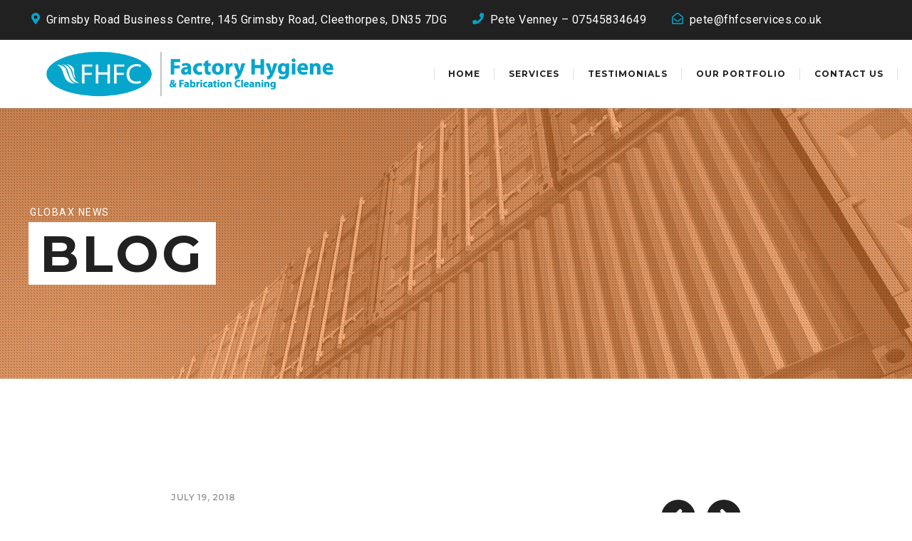

--- FILE ---
content_type: text/html; charset=UTF-8
request_url: https://www.fhfcservices.com/footer/light/
body_size: 23288
content:
<!DOCTYPE html>
<html class="no-js" lang="en">
<head>
	<!-- META TAGS -->
	<meta charset="UTF-8" />
	<meta name="viewport" content="width=device-width, initial-scale=1, maximum-scale=8">
	<!-- LINK TAGS -->
	<link rel="pingback" href="https://www.fhfcservices.com/xmlrpc.php" />
	<title>Light &#8211; FHFC Services</title>
<style type="text/css" data-type="vc_shortcodes-custom-css">.vc_custom_1531134696950{padding-top: 56px !important;padding-bottom: 56px !important;background: #f5f5f5 url(https://enovathemes.com/globax/wp-content/uploads/globus_image_extra_smal.jpg?id=11490) !important;background-position: center !important;background-repeat: no-repeat !important;background-size: cover !important;}.vc_custom_1532073923740{padding-top: 24px !important;}.vc_custom_1532075124587{padding-top: 24px !important;}.vc_custom_1532077007633{padding-top: 24px !important;padding-bottom: 16px !important;background-color: #f5f5f5 !important;}.vc_custom_1531134685612{padding-top: 0px !important;}.vc_custom_1531134689907{padding-top: 0px !important;}.vc_custom_1531134554967{margin-bottom: 8px !important;}.vc_custom_1531134641759{margin-bottom: 0px !important;}.vc_custom_1532012762639{margin-bottom: 0px !important;}.vc_custom_1532012771078{margin-bottom: 0px !important;}.vc_custom_1532012852423{margin-bottom: 0px !important;}.vc_custom_1532012973118{margin-bottom: 0px !important;}.vc_custom_1532077208860{margin-bottom: 0px !important;}</style>                        <script>
                            /* You can add more configuration options to webfontloader by previously defining the WebFontConfig with your options */
                            if ( typeof WebFontConfig === "undefined" ) {
                                WebFontConfig = new Object();
                            }
                            WebFontConfig['google'] = {families: ['Montserrat:100,200,300,400,500,600,700,800,900,100italic,200italic,300italic,400italic,500italic,600italic,700italic,800italic,900italic', 'Roboto:100,300,400,500,700,900,100italic,300italic,400italic,500italic,700italic,900italic']};

                            (function() {
                                var wf = document.createElement( 'script' );
                                wf.src = 'https://ajax.googleapis.com/ajax/libs/webfont/1.5.3/webfont.js';
                                wf.type = 'text/javascript';
                                wf.async = 'true';
                                var s = document.getElementsByTagName( 'script' )[0];
                                s.parentNode.insertBefore( wf, s );
                            })();
                        </script>
                        <link rel='dns-prefetch' href='//maps.google.com' />
<link rel='dns-prefetch' href='//fonts.googleapis.com' />
<link rel='dns-prefetch' href='//s.w.org' />
<link rel="alternate" type="application/rss+xml" title="FHFC Services &raquo; Feed" href="https://www.fhfcservices.com/feed/" />
<link rel="alternate" type="application/rss+xml" title="FHFC Services &raquo; Comments Feed" href="https://www.fhfcservices.com/comments/feed/" />
		<script type="text/javascript">
			window._wpemojiSettings = {"baseUrl":"https:\/\/s.w.org\/images\/core\/emoji\/12.0.0-1\/72x72\/","ext":".png","svgUrl":"https:\/\/s.w.org\/images\/core\/emoji\/12.0.0-1\/svg\/","svgExt":".svg","source":{"concatemoji":"https:\/\/www.fhfcservices.com\/wp-includes\/js\/wp-emoji-release.min.js?ver=5.2.4"}};
			!function(a,b,c){function d(a,b){var c=String.fromCharCode;l.clearRect(0,0,k.width,k.height),l.fillText(c.apply(this,a),0,0);var d=k.toDataURL();l.clearRect(0,0,k.width,k.height),l.fillText(c.apply(this,b),0,0);var e=k.toDataURL();return d===e}function e(a){var b;if(!l||!l.fillText)return!1;switch(l.textBaseline="top",l.font="600 32px Arial",a){case"flag":return!(b=d([55356,56826,55356,56819],[55356,56826,8203,55356,56819]))&&(b=d([55356,57332,56128,56423,56128,56418,56128,56421,56128,56430,56128,56423,56128,56447],[55356,57332,8203,56128,56423,8203,56128,56418,8203,56128,56421,8203,56128,56430,8203,56128,56423,8203,56128,56447]),!b);case"emoji":return b=d([55357,56424,55356,57342,8205,55358,56605,8205,55357,56424,55356,57340],[55357,56424,55356,57342,8203,55358,56605,8203,55357,56424,55356,57340]),!b}return!1}function f(a){var c=b.createElement("script");c.src=a,c.defer=c.type="text/javascript",b.getElementsByTagName("head")[0].appendChild(c)}var g,h,i,j,k=b.createElement("canvas"),l=k.getContext&&k.getContext("2d");for(j=Array("flag","emoji"),c.supports={everything:!0,everythingExceptFlag:!0},i=0;i<j.length;i++)c.supports[j[i]]=e(j[i]),c.supports.everything=c.supports.everything&&c.supports[j[i]],"flag"!==j[i]&&(c.supports.everythingExceptFlag=c.supports.everythingExceptFlag&&c.supports[j[i]]);c.supports.everythingExceptFlag=c.supports.everythingExceptFlag&&!c.supports.flag,c.DOMReady=!1,c.readyCallback=function(){c.DOMReady=!0},c.supports.everything||(h=function(){c.readyCallback()},b.addEventListener?(b.addEventListener("DOMContentLoaded",h,!1),a.addEventListener("load",h,!1)):(a.attachEvent("onload",h),b.attachEvent("onreadystatechange",function(){"complete"===b.readyState&&c.readyCallback()})),g=c.source||{},g.concatemoji?f(g.concatemoji):g.wpemoji&&g.twemoji&&(f(g.twemoji),f(g.wpemoji)))}(window,document,window._wpemojiSettings);
		</script>
		<style type="text/css">
img.wp-smiley,
img.emoji {
	display: inline !important;
	border: none !important;
	box-shadow: none !important;
	height: 1em !important;
	width: 1em !important;
	margin: 0 .07em !important;
	vertical-align: -0.1em !important;
	background: none !important;
	padding: 0 !important;
}
</style>
	<link rel='stylesheet' id='wp-block-library-css'  href='https://www.fhfcservices.com/wp-includes/css/dist/block-library/style.min.css?ver=5.2.4' type='text/css' media='all' />
<link rel='stylesheet' id='contact-form-7-css'  href='https://www.fhfcservices.com/wp-content/plugins/contact-form-7/includes/css/styles.css?ver=5.1.5' type='text/css' media='all' />
<link rel='stylesheet' id='rs-plugin-settings-css'  href='https://www.fhfcservices.com/wp-content/plugins/revslider/public/assets/css/rs6.css?ver=6.0.9' type='text/css' media='all' />
<style id='rs-plugin-settings-inline-css' type='text/css'>
#rs-demo-id {}
</style>
<link rel='stylesheet' id='megamenu-css'  href='https://www.fhfcservices.com/wp-content/uploads/maxmegamenu/style.css?ver=bce82d' type='text/css' media='all' />
<link rel='stylesheet' id='dashicons-css'  href='https://www.fhfcservices.com/wp-includes/css/dashicons.min.css?ver=5.2.4' type='text/css' media='all' />
<link rel='stylesheet' id='globax-style-css'  href='https://www.fhfcservices.com/wp-content/themes/globax/style.css?ver=5.2.4' type='text/css' media='all' />
<link rel='stylesheet' id='globax-default-fonts-css'  href='//fonts.googleapis.com/css?family=Montserrat%3A400%2C500%2C600%2C700%7CRoboto%3A400%2C500%2C700%26subset%3Dlatin%2Clatin-ext&#038;ver=1.0.0' type='text/css' media='all' />
<!--[if lt IE 9]>
<link rel='stylesheet' id='vc_lte_ie9-css'  href='https://www.fhfcservices.com/wp-content/plugins/js_composer/assets/css/vc_lte_ie9.min.css?ver=6.0.5' type='text/css' media='screen' />
<![endif]-->
<link rel='stylesheet' id='js_composer_front-css'  href='https://www.fhfcservices.com/wp-content/plugins/js_composer/assets/css/js_composer.min.css?ver=6.0.5' type='text/css' media='all' />
<link rel='stylesheet' id='dynamic-styles-css'  href='https://www.fhfcservices.com/wp-content/themes/globax/css/dynamic-styles.css?ver=5.2.4' type='text/css' media='all' />
<style id='dynamic-styles-inline-css' type='text/css'>
#rev_slider_1_1 .tp-dottedoverlay,#rev_slider_5_1 .tp-dottedoverlay,#rev_slider_7_1 .tp-dottedoverlay{background:repeat left top url("https://enovathemes.com/globax/wp-content/uploads/slider-dotted-overlay.png") !important;}#rev_slider_7_1 .tp-dottedoverlay {z-index:50;}#rev_slider_5_1 .tp-rightarrow {background-color:#f5f5f5 !important;}#rev_slider_5_1 .metis.tparrows {transition:background-color 300ms ease-out !important;}#rev_slider_5_1 .metis.tparrows:before {font-size:24px !important;}#rev_slider_5_1 .metis.tparrows:hover {background-color:#fd8c40 !important;}#rev_slider_5_1 .metis.tparrows:hover:before {color:#ffffff !important;}.scroll-down-text {cursor:pointer;}.header li[data-mm="true"] [class^="fa-"], .header li[data-mm="true"] [class*=" fa-"] {color:#fd8c40;}.margin-bottom-0 .widget_text,.margin-bottom-0{margin-bottom:0 !important;}.footer-logo-column img {max-width:120px;max-height:35px;}.footer-logo-light-column img,.footer-logo-simple-column img{max-width:200px;max-height:100px;}.footer-logo-colorful-column img{max-width:100px;max-height:50px;}.footer-branch-links ul {width:48%;display:inline-block;vertical-align:top;}.footer-branch-links ul li { padding:0 0 4px 0;}.footer-branch-links ul li a,.custom-service-list ul li a{ font-weight:500;}.custom-service-list ul li a{ letter-spacing:0.5px;}.footer-image-no-margin {margin-bottom:0 !important;}.icon-vertical-align-bottom .et-el-icon {vertical-align:bottom;}#background-position-75.vc_row {background-position:75% !important;}.inline-button-font-size {font-size:24px !important;}.inline-button-font-size.icon-position-right .icon { margin-left:8px;}#menu-item-12497 input[type="submit"]:hover {background-color:#212121 !important;}.heading-display-inline-block {display:inline-block !important;}.sidebar-nav-bottom #et-social-links-1 a {color:#616161;box-shadow:inset 0 0 0 2px #e0e0e0;border-radius:4px;}.sidebar-nav-bottom #et-social-links-1 a:hover {color:#212121;box-shadow:inset 0 0 0 2px #212121;}.contact-form-button-full input[type="submit"] {width:100%;padding:20px 24px 20px 24px !important;}.quotation-button-dark input[type="submit"] {color:#ffffff !important;background-color:#212121 !important;width:100%;height:56px;}.quotation-button-hover-white input[type="submit"]:hover {color:#212121 !important;background-color:#ffffff !important;}.page-id-8110 #et-content,.page-id-12386 #et-content,.page-id-12388 #et-content{overflow:visible;}.textarea-big textarea {min-height:136px;}#map-location {position:relative;}#location-in-map {position:absolute;top:50%;left:50%;-ms-transform:translate(-50%,-50%);transform:translate(-50%,-50%);}#statistics-section .et-progress .percent, #statistics-section .et-progress .title {font-size:16px !important;color:#ffffff !important;}#statistics-section .et-circle-progress .percent{color:#ffffff !important;}#quotation-row {overflow:hidden;}.button-full .et-button {width:100%;text-align:center;}.testimonials-white .testimonial-title,.testimonials-white .testimonial-subtitle {color:#ffffff !important;}body,input,select,pre,code,kbd,samp,dt,#cancel-comment-reply-link,.box-item-content, textarea, .widget_price_filter .price_label {font-size:16px;font-weight:400;font-family:Roboto;line-height:28px;letter-spacing:0.5px;color:#616161;}.stylish-line-box > .stylish-line > .stylish-subtitle {font-family:Roboto;}.widget_twitter .tweet-time,.widget_categories ul li a,.widget_pages ul li a,.widget_archive ul li a,.widget_meta ul li a,.widget_layered_nav ul li a,.widget_nav_menu ul li a,.widget_product_categories ul li a,.widget_recent_entries ul li a, .widget_rss ul li a,.widget_icl_lang_sel_widget li a,.recentcomments a,.widget_product_search form button:before,.page-content-wrap .widget_shopping_cart .cart_list li .remove,.blog-header + .et-breadcrumbs,.tech-header + .et-breadcrumbs,.project-header + .et-breadcrumbs,.product-header + .et-breadcrumbs,.product_meta > *:not(.product-summary-title) span,.product_meta > *:not(.product-summary-title) a {color:#616161 !important;}.et-breadcrumbs a:after {background-color:#616161 !important;}h1,h2,h3,h4,h5,h6, .woocommerce-page #et-content .shop_table .product-name > a:not(.yith-wcqv-button),.woocommerce-Tabs-panel .shop_attributes th,#reply-title,.product .summary .price,.widget_products .product_list_widget > li .product-title,.widget_recently_viewed_products .product_list_widget > li .product-title,.widget_recent_reviews .product_list_widget > li .product-title,.widget_top_rated_products .product_list_widget > li .product-title,.et-circle-progress .percent,.et-timer .timer-count,.pricing-currency,.pricing-price,.woocommerce-MyAccount-navigation li a {font-family:Montserrat;text-transform:none;font-weight:700;letter-spacing:0px;color:#212121;}.woocommerce-page #et-content .shop_table .product-name > a:not(.yith-wcqv-button),.widget_et_recent_entries .post-title a,.woocommerce-tabs .tabs li a {color:#212121 !important;}.page-content-wrap .widget_shopping_cart .cart-product-title a,.et-circle-progress .percent {color:#212121;}h1 {font-size:48px; line-height:56px;}h2 {font-size:40px; line-height:48px;}h3 {font-size:32px; line-height:40px;}h4 {font-size:24px; line-height:32px;}h5 {font-size:20px; line-height:28px;}h6 {font-size:16px; line-height:24px;}.woocommerce-Tabs-panel h2,.widget_products .product_list_widget > li .product-title,.widget_recently_viewed_products .product_list_widget > li .product-title,.widget_recent_reviews .product_list_widget > li .product-title,.widget_top_rated_products .product_list_widget > li .product-title,.shop_table .product-name > a:not(.yith-wcqv-button){font-size:16px; line-height:24px;}.woocommerce h2{font-size:24px; line-height:32px;}.et-timer .timer-count,.product-title-section > .post-title{font-size:48px; line-height:56px;}.woocommerce-review__author{font-size:20px; line-height:28px;}.woocommerce .comment-reply-title{font-size:32px; line-height:40px;}textarea, select, input[type="date"], input[type="datetime"], input[type="datetime-local"], input[type="email"], input[type="month"], input[type="number"], input[type="password"], input[type="search"], input[type="tel"], input[type="text"], input[type="time"], input[type="url"], input[type="week"], input[type="file"], .select2-container--default .select2-selection--single,.post-meta > *,.full #loop-posts .format-quote .post-excerpt,.full #loop-posts .format-status .post-excerpt,.single-post-page > .format-quote .post-excerpt,.single-post-page > .format-status .post-excerpt,.full .format-quote .post-quote-auther,.full .format-status .post-status-auther,.single-post-page > .format-quote .post-quote-auther,.single-post-page > .format-status .post-status-auther,blockquote,q,.widget_categories ul li a,.widget_pages ul li a,.widget_archive ul li a,.widget_meta ul li a,.widget_nav_menu ul li a,.widget_schedule ul li,.widget_product_categories ul li a,.project-category,.product .onsale,.product .product-status,.product .price,.woocommerce-tabs .tabs li a,th,.woocommerce-review__author,.et-blockquote .quote,.et-ghost-title > .ghost-title,.et-line-button,.et-inline-button,.et-progress .percent,.et-counter > span,.et-person .person-subtitle,.pricing-label,.testimonial-content {font-family:Montserrat;}.stylish-line-ghost-middle,.stylish-line-ghost-before,.stylish-line-ghost-after,.woocommerce-review__author:after,#yith-quick-view-content .price:after {background-color:#00a6cc;}#loop-posts .post-title:hover,#loop-posts .post-title a:hover,.recent-posts .post-title:hover,.recent-posts .post-title a:hover,.loop-product .post-title:hover,.loop-product .post-title a:hover,.related-posts .post .post-title a:hover,.project-layout .project .post-body .post-title a:hover,.project-layout .project .project-category a:hover,.widget_recent_comments li:before,.product .summary .price ins,.product-title-section .price ins,.page-content-wrap .widget_shopping_cart .cart-product-title a:hover,.page-content-wrap .widget_shopping_cart .cart-product-title:hover a,.widget_products .product_list_widget > li > a:hover .product-title,.widget_recently_viewed_products .product_list_widget > li > a:hover .product-title,.widget_recent_reviews .product_list_widget > li > a:hover .product-title,.widget_top_rated_products .product_list_widget > li > a:hover .product-title,.search-posts .post-title a:hover,.search-posts .post-title:hover a,.et-testimonial-item .rating span,.et-accordion .toggle-ind,.et-accordion .toggle-icon,.tabset .tab .icon,.testimonial-content:before,.testimonial-alt .testimonial-title {color:#00a6cc;}.post-meta a:hover,.project-meta ul a:not(.social-share):hover,.widget_et_recent_entries .post-title:hover a,.widget_twitter .tweet-time,.widget_categories ul li a:hover,.widget_pages ul li a:hover,.widget_archive ul li a:hover,.widget_meta ul li a:hover,.widget_layered_nav ul li a:hover,.widget_nav_menu ul li a:hover,.widget_product_categories ul li a:hover,.widget_recent_entries ul li a:hover, .widget_rss ul li a:hover,.widget_icl_lang_sel_widget li a:hover,.recentcomments a:hover,#yith-quick-view-close:hover,.page-content-wrap .widget_shopping_cart .cart_list li .remove:hover,.woocommerce-page #et-content .shop_table .product-name > a:not(.yith-wcqv-button):hover,.project-social-share > .social-links > a:hover,.product .summary .post-social-share > .social-links > a:hover,.product_meta > *:not(.product-summary-title) a:hover,.woocommerce-MyAccount-navigation li.is-active a {color:#00a6cc !important;}.comment-reply-link:hover,.enovathemes-navigation li a:hover,.enovathemes-navigation li .current,.post-image-overlay > .overlay-read-more:hover,.post-image-overlay > .post-image-overlay-content > .overlay-read-more:hover,.post-sticky,.post-media .flex-direction-nav li a:hover,.post-media .flex-control-nav li a:hover,.post-media .flex-control-nav li a.flex-active,.slick-dots li button:hover,.slick-dots li.slick-active button,.owl-carousel .owl-nav > *:hover,.enovathemes-filter .filter:before,.overlay-flip-hor .overlay-hover .post-image-overlay, .overlay-flip-ver .overlay-hover .post-image-overlay,.image-move-up .post-image-overlay,.image-move-down .post-image-overlay,.image-move-left .post-image-overlay,.image-move-right .post-image-overlay,.overlay-image-move-up .post-image-overlay,.overlay-image-move-down .post-image-overlay,.overlay-image-move-left .post-image-overlay,.overlay-image-move-right .post-image-overlay,.product .onsale,.product .product-status,.product-quick-view:hover,.woocommerce-store-notice.demo_store,.shop_table .product-remove a:hover,.tabset .tab.active,.et-mailchimp input[type="text"] + .after,.owl-carousel .owl-dots > .owl-dot.active,.pricing-label,.pricing-footer .et-button:hover,.mob-menu-toggle-alt,.widget_title:before,.blog-header + .et-breadcrumbs > .container > *:before,.tech-header + .et-breadcrumbs > .container > *:before,.project-header + .et-breadcrumbs > .container > *:before,.product-header + .et-breadcrumbs > .container > *:before,.post-meta > *:before,.stylish-button:after,.stylish-button + a:after,.full #loop-posts .format-link .post-body-inner,.single-post-page > .format-link .format-container,.full #loop-posts .format-status .post-body-inner:before,.full #loop-posts .format-quote .post-body-inner:before,.single-post-page > .post.format-quote > .post-inner > .post-body .format-container:before,.single-post-page > .post.format-status > .post-inner > .post-body .format-container:before,.post-highlight:before,blockquote:before,q:before,.full .format-quote .post-quote-auther:after,.full .format-status .post-status-auther:after,.single-post-page > .format-quote .post-quote-auther:after,.single-post-page > .format-status .post-status-auther:after,.post-single-navigation a:hover,.post-social-share > .social-links > a:hover,.stylish-dash:after,#reply-title:after,.widget_categories ul li a:before,.widget_pages ul li a:before,.widget_archive ul li a:before,.widget_meta ul li a:before,.widget_nav_menu ul li a:before,.widget_schedule ul li:before,.widget_product_categories ul li a:before,.widget_categories ul li a:after,.widget_pages ul li a:after,.widget_archive ul li a:after,.widget_meta ul li a:after,.widget_nav_menu ul li a:after,.widget_product_categories ul li a:after,.project-single-navigation > *:hover,.project-meta ul li:before,.product_meta > *:not(.product-summary-title):before,.woocommerce-tabs .tabs li a:hover,.woocommerce-tabs .tabs li.active a,.widget .image-container:before,.et-blockquote .quote:before,.et-person .social-links a:hover,.et-person-alt > .under-image-content:before,.et-timeline-item .timeline-item-icon {background-color:#00a6cc;}.mejs-controls .mejs-time-rail .mejs-time-current,.slick-slider .slick-prev:hover,.slick-slider .slick-next:hover,#project-gallery .owl-nav > .owl-prev:hover,#project-gallery .owl-nav > .owl-next:hover,.et-tweets ul.slick-dots li.slick-active button {background-color:#00a6cc !important;}.full #loop-posts .format-status .post-body-inner:after,.full #loop-posts .format-quote .post-body-inner:after,.single-post-page > .post.format-quote > .post-inner > .post-body .format-container:after,.single-post-page > .post.format-status > .post-inner > .post-body .format-container:after,.post-highlight:after,blockquote:after,q:after,.et-blockquote .quote:after,.et-person-alt > .under-image-content:after {border-top:12px solid #00a6cc;border-bottom:12px solid #00a6cc;}#yith-wcwl-popup-message {color:#00a6cc !important;box-shadow:inset 0 0 0 1px #00a6cc;}.enovathemes-navigation li a:hover,.enovathemes-navigation li .current {box-shadow:inset 0 0 0 2px #00a6cc !important;}.yith-wcwl-add-to-wishlist a:hover,.yith-wcwl-wishlistexistsbrowse.show a,.yith-wcwl-wishlistaddedbrowse.show a,.enovathemes-filter .filter:hover,.enovathemes-filter .filter.active {box-shadow:inset 0 0 0 2px #00a6cc !important;background-color:#00a6cc;}.yith-wcwl-add-to-wishlist a.active:after {border:2px solid #00a6cc;border-top:2px solid #00a6cc;}.yith-wcwl-add-to-wishlist a.active:hover:after {border:2px solid #00a6cc;border-top:2px solid #ffffff;}.show a.active:after,.show a.active:hover:after {border:2px solid #00a6cc !important;border-top:2px solid #ffffff !important;}.ajax-add-to-cart-loading .circle-loader {border-left-color:#00a6cc;}.ajax-add-to-cart-loading .load-complete {border-color:#00a6cc !important;}.ajax-add-to-cart-loading .checkmark:after {border-right:2px solid #00a6cc;border-top:2px solid #00a6cc;}.widget_price_filter .ui-slider-horizontal .ui-slider-range {background-color:#00a6cc !important;}.widget_price_filter .ui-slider .ui-slider-handle {border:2px solid #00a6cc;}.highlight-true .testimonial-content {box-shadow:inset 0 0 0 1px #00a6cc;border-color:#00a6cc;}.highlight-true .testimonial-content:after {border-color:#00a6cc transparent transparent transparent;}ul.chat li:nth-child(2n+2) > p {background-color:rgba(0,166,204,0.2);color:#00a6cc !important;}.post-tags-single a:hover,.widget_tag_cloud .tagcloud a:hover,.widget_product_tag_cloud .tagcloud a:hover,.project-tags a:hover {background-color:#00a6cc !important;}.nivo-lightbox-prev:hover, .nivo-lightbox-next:hover, .nivo-lightbox-close:hover{background-color:rgb(-30,136,174) !important;}a,a:visited,.comment-meta .comment-date-time a:hover,.comment-author a:hover,.comment-content .edit-link a a,#cancel-comment-reply-link:hover,.woocommerce-review-link {color:#00a6cc;opacity:1;}a:hover,.comment-content .edit-link a a:hover,.woocommerce-review-link:hover,.product_meta a:hover {color:#212121;}.one-page-bullets,#multiscroll-nav {background-color:#f5f5f5;}.one-page-bullets ul li a,#multiscroll-nav li a {background-color:#000000;}.one-page-bullets ul li a:hover,.one-page-bullets ul li.one-page-active a,#multiscroll-nav li a:hover,#multiscroll-nav li a.active {background-color:#00a6cc;}.one-page-bullets ul li a:before,#multiscroll-nav li:before {background-color:#212121;color:#ffffff;}body.layout-frame {padding:20px;}.layout-frame .site-sidebar {right:20px;top:20px;height:calc( 100% - 40px );}.layout-frame.sidebar-align-left .site-sidebar {right:auto !important;left:20px;top:20px;height:calc( 100% - 40px );}.body-borders > div:not(.shadow) {background-color:#ffffff;}.body-borders > .top-border,.body-borders > .bottom-border,.body-borders > .top-border:before,.body-borders > .bottom-border:before {height:20px;}.body-borders > .left-border,.body-borders > .right-border,.body-borders > .left-border:before,.body-borders > .right-border:before {width:20px;}.image-preloader,.image-loading {opacity:1 !important;visibility:visible !important;z-index:1 !important; -ms-transform:skewY(-25deg) translate3d(0,50%,0);transform:skewY(-25deg) translate3d(0,50%,0);}.image-preloader + img {-ms-transform:translate3d(0,20%,0);transform:translate3d(0,20%,0);}.image-loading {z-index:2 !important;}#to-top {width:48px;height:48px;line-height:48px !important;font-size:32px;border-radius:150px;color:#ffffff;background-color:#151515;}#to-top:hover {color:#ffffff;background-color:#00a6cc;}#to-top .et-ink {background-color:#ffffff;}.rich-header, .rich-header .parallax-container, .rich-header .fixed-container {height:380px;}.rich-header h1 {font-family:Montserrat; font-weight:700; font-size:72px; line-height:88px; letter-spacing:4px; text-transform:uppercase;}.rich-header p {font-family:Roboto; font-weight:400; font-size:14px; letter-spacing:1.5px; text-transform:uppercase;}.rich-header + .et-breadcrumbs {font-family:Montserrat; font-weight:500; font-size:16px; letter-spacing:0px; text-transform:none;}html,#gen-wrap {background-color:#ffffff;}.site-loading {background-color:#212121;color:#ffffff;}.site-loading svg path {fill:#ffffff;}.under-construction {background-color:#ffffff;}textarea, select, input[type="date"], input[type="datetime"], input[type="datetime-local"], input[type="email"], input[type="month"], input[type="number"], input[type="password"], input[type="search"], input[type="tel"], input[type="text"], input[type="time"], input[type="url"], input[type="week"], input[type="file"] {color:#616161;background-color:#ffffff;border-color:#e0e0e0;}.tech-page-search-form .search-icon,.widget_search form input[type="submit"] + .search-icon, .widget_product_search form input[type="submit"] + .search-icon {color:#616161 !important;}.select2-container--default .select2-selection--single {color:#616161 !important;background-color:#ffffff !important;border-color:#e0e0e0 !important;}.select2-container--default .select2-selection--single .select2-selection__rendered{color:#616161 !important;}.select2-dropdown,.select2-container--default .select2-search--dropdown .select2-search__field {background-color:#ffffff !important;}textarea:focus, select:focus, input[type="date"]:focus, input[type="datetime"]:focus, input[type="datetime-local"]:focus, input[type="email"]:focus, input[type="month"]:focus, input[type="number"]:focus, input[type="password"]:focus, input[type="search"]:focus, input[type="tel"]:focus, input[type="text"]:focus, input[type="time"]:focus, input[type="url"]:focus, input[type="week"]:focus, input[type="file"]:focus {color:#424242;border-color:#bdbdbd;background-color:#ffffff;}.tech-page-search-form [type="submit"]:hover + .search-icon,.widget_search form input[type="submit"]:hover + .search-icon, .widget_product_search form input[type="submit"]:hover + .search-icon {color:#424242 !important;}.select2-container--default .select2-selection--single:focus {color:#424242 !important;border-color:#bdbdbd !important;background-color:#ffffff !important;}.select2-container--default .select2-selection--single .select2-selection__rendered:focus{color:#424242 !important;}.select2-dropdown:focus,.select2-container--default .select2-search--dropdown .select2-search__field:focus {background-color:#ffffff !important;}input[type="button"], input[type="reset"], input[type="submit"], button, a.checkout-button, .return-to-shop a, .wishlist_table .product-add-to-cart a, .wishlist_table .yith-wcqv-button, a.woocommerce-button, #page-links > a, .edit-link a, .mobile-navigation .cart-contents, .page-content-wrap .woocommerce-mini-cart__buttons > a, .desk-menu > ul > [data-mm="true"] > .sub-menu .woocommerce-mini-cart__buttons > a.button, .mobile-navigation .woocommerce-mini-cart__buttons > a.button, .site-sidebar .woocommerce-mini-cart__buttons > a.button, .woocommerce .wishlist_table td.product-add-to-cart a, .desk-menu ul ul > li[data-button="true"] a, .error404-button, .product .summary button:hover {color:#ffffff !important;font-family:Montserrat; font-weight:700; letter-spacing:0.5px; border-radius:0px !important; background-color:#00a6cc;}.post-read-more,.comment-reply-link,.et-ajax-loader,.enovathemes-filter .filter,.enovathemes-filter .filter:before,.header-top .top-button,.menu-under-logo-true .header-button,.desk-menu > ul > li > a.menu-item-button,.woo-cart .woocommerce-mini-cart__buttons > a,.product-loop-button,.added_to_cart,.et-button,.product-quick-view {font-family:Montserrat; font-weight:700; letter-spacing:0.5px;border-radius:0px !important;}input[type="button"]:hover,input[type="reset"]:hover,input[type="submit"]:hover,button:hover,a.checkout-button:hover,.return-to-shop a:hover,.wishlist_table .product-add-to-cart a:hover,.wishlist_table .yith-wcqv-button:hover,a.woocommerce-button:hover,.woocommerce-mini-cart__buttons > a:hover,#page-links > a:hover,.edit-link a:hover,.et-ajax-loader:hover,.mobile-navigation .cart-contents:hover,.page-content-wrap .woocommerce-mini-cart__buttons > a:hover,.woocommerce .wishlist_table td.product-add-to-cart a:hover,.error404-button:hover,.product .summary button {color:#ffffff !important;background-color:#212121;}.et-ajax-loader.loading:hover:after {border:2px solid #ffffff;}.widget_price_filter .ui-slider .ui-slider-handle {background-color:#00a6cc;}.footer textarea, .footer select, .footer input[type="date"], .footer input[type="datetime"], .footer input[type="datetime-local"], .footer input[type="email"], .footer input[type="month"], .footer input[type="number"], .footer input[type="password"], .footer input[type="search"], .footer input[type="tel"], .footer input[type="text"], .footer input[type="time"], .footer input[type="url"], .footer input[type="week"], .footer input[type="file"] {color:#9e9e9e;background-color:#ffffff;border-color:#ffffff;}.footer textarea:focus, .footer select:focus, .footer input[type="date"]:focus, .footer input[type="datetime"]:focus, .footer input[type="datetime-local"]:focus, .footer input[type="email"]:focus, .footer input[type="month"]:focus, .footer input[type="number"]:focus, .footer input[type="password"]:focus, .footer input[type="search"]:focus, .footer input[type="tel"]:focus, .footer input[type="text"]:focus, .footer input[type="time"]:focus, .footer input[type="url"]:focus, .footer input[type="week"]:focus, .footer input[type="file"]:focus {color:#757575;border-color:#ffffff;background-color:#ffffff;}.footer input[type="button"], .footer input[type="reset"], .footer input[type="submit"], .footer button, .footer a.checkout-button, .footer a.woocommerce-button, .footer .widget_shopping_cart .woocommerce-mini-cart__buttons > a.button {color:#ffffff !important;background-color:#00a6cc;}.footer .widget_shopping_cart .woocommerce-mini-cart__buttons > a.button {color:#ffffff !important;}.footer input[type="button"]:hover,.footer input[type="reset"]:hover,.footer input[type="submit"]:hover,.footer button:hover,.footer a.checkout-button:hover,.footer a.woocommerce-button:hover,.footer .widget_shopping_cart .woocommerce-mini-cart__buttons > a.button:hover {color:#212121 !important;background-color:#ffffff;}.footer .widget_shopping_cart .woocommerce-mini-cart__buttons > a.button:hover {color:#212121 !important;}.footer .widget_search form input[type="submit"] + .search-icon, .footer .widget_product_search form button:before {color:#9e9e9e;}.site-sidebar textarea, .site-sidebar select, .site-sidebar input[type="date"], .site-sidebar input[type="datetime"], .site-sidebar input[type="datetime-local"], .site-sidebar input[type="email"], .site-sidebar input[type="month"], .site-sidebar input[type="number"], .site-sidebar input[type="password"], .site-sidebar input[type="search"], .site-sidebar input[type="tel"], .site-sidebar input[type="text"], .site-sidebar input[type="time"], .site-sidebar input[type="url"], .site-sidebar input[type="week"], .site-sidebar input[type="file"] {color:#dd3333;background-color:#dd3333;}.site-sidebar textarea:focus, .site-sidebar select:focus, .site-sidebar input[type="date"]:focus, .site-sidebar input[type="datetime"]:focus, .site-sidebar input[type="datetime-local"]:focus, .site-sidebar input[type="email"]:focus, .site-sidebar input[type="month"]:focus, .site-sidebar input[type="number"]:focus, .site-sidebar input[type="password"]:focus, .site-sidebar input[type="search"]:focus, .site-sidebar input[type="tel"]:focus, .site-sidebar input[type="text"]:focus, .site-sidebar input[type="time"]:focus, .site-sidebar input[type="url"]:focus, .site-sidebar input[type="week"]:focus, .site-sidebar input[type="file"]:focus {color:#757575;border-color:#ffffff;background-color:#ffffff;}.site-sidebar input[type="button"], .site-sidebar input[type="reset"], .site-sidebar input[type="submit"], .site-sidebar button, .site-sidebar a.checkout-button, .site-sidebar a.woocommerce-button, .site-sidebar .widget_shopping_cart .woocommerce-mini-cart__buttons > a.button {color:#dd3333 !important;background-color:#00a6cc;}.site-sidebar .widget_shopping_cart .woocommerce-mini-cart__buttons > a.button {color:#dd3333 !important;}.site-sidebar input[type="button"]:hover,.site-sidebar input[type="reset"]:hover,.site-sidebar input[type="submit"]:hover,.site-sidebar button:hover,.site-sidebar a.checkout-button:hover,.site-sidebar a.woocommerce-button:hover,.site-sidebar .widget_shopping_cart .woocommerce-mini-cart__buttons > a.button:hover {color:#212121 !important;background-color:#ffffff;}.site-sidebar .widget_shopping_cart .woocommerce-mini-cart__buttons > a.button:hover {color:#212121 !important;}.site-sidebar .widget_search form input[type="submit"] + .search-icon, .site-sidebar .widget_product_search form button:before {color:#dd3333;}.widget_mailchimp input[type="submit"]:hover {color:#ffffff !important;background-color:rgb(-30,136,174) !important;}.site-sidebar {background-color:#212121;padding-top:48px;padding-bottom:48px;padding-right:32px;padding-left:32px;}.site-sidebar .widget {color:#81d742;}.site-sidebar .widget_title {color:#ffffff;}.site-sidebar .widget a,.mobile-site-sidebar-toggle {color:#81d742;}.site-sidebar .widget a:hover,.mobile-site-sidebar-toggle:hover {color:#ffffff;}.site-sidebar .widget_twitter .tweet-time,.site-sidebar .widget_categories ul li a,.site-sidebar .widget_pages ul li a,.site-sidebar .widget_archive ul li a,.site-sidebar .widget_meta ul li a,.site-sidebar .widget_layered_nav ul li a,.site-sidebar .widget_nav_menu ul li a,.site-sidebar .widget_product_categories ul li a,.site-sidebar .widget_recent_entries ul li a, .site-sidebar .widget_rss ul li a,.site-sidebar .widget_icl_lang_sel_widget li a,.site-sidebar .recentcomments a,.site-sidebar .widget_et_recent_entries .post-title a {color:#81d742 !important;}.site-sidebar .widget_twitter li:before,.site-sidebar .widget_recent_comments li:before,.site-sidebar .wp-caption-text, .site-sidebar .gallery-caption {color:#81d742;}.site-sidebar .widget_twitter ul li {box-shadow:inset 0 0 0 1px rgba(129,215,66,0.5);}.site-sidebar .widget_et_recent_entries .post-title:hover a,.site-sidebar .widget_twitter .tweet-time,.site-sidebar .widget_categories ul li a:hover,.site-sidebar .widget_pages ul li a:hover,.site-sidebar .widget_archive ul li a:hover,.site-sidebar .widget_meta ul li a:hover,.site-sidebar .widget_layered_nav ul li a:hover,.site-sidebar .widget_nav_menu ul li a:hover,.site-sidebar .widget_product_categories ul li a:hover,.site-sidebar .widget_recent_entries ul li a:hover, .site-sidebar .widget_rss ul li a:hover,.site-sidebar .widget_icl_lang_sel_widget li a:hover,.site-sidebar .recentcomments a:hover,.site-sidebar .widget_et_recent_entries .post-title a:hover {color:#ffffff !important;}.site-sidebar .widget_tag_cloud .tagcloud a,.site-sidebar .widget_product_tag_cloud .tagcloud a,.site-sidebar .project-tags a {color:#81d742 !important;background-color:rgba(129,215,66,0.1);}.site-sidebar .widget_nav_menu ul li a.animate + ul li:before, .site-sidebar .widget_product_categories ul li a.animate + ul li:before {background-color:rgba(129,215,66,0.5);}.site-sidebar .widget_icl_lang_sel_widget li a,.site-sidebar .widget_calendar caption,.site-sidebar .widget_calendar th:first-child,.site-sidebar .widget_calendar th:last-child,.site-sidebar .widget_calendar td {border-color:rgba(129,215,66,0.5);}.site-sidebar .mejs-container, .site-sidebar .mejs-container,.site-sidebar .mejs-controls, .site-sidebar .mejs-embed, .site-sidebar .mejs-embed body {background:rgb(63,63,63) !important;}.site-sidebar .widget_schedule ul li {color:#81d742;}.site-sidebar input[type="button"]:hover,.site-sidebar input[type="reset"]:hover,.site-sidebar input[type="submit"]:hover,.site-sidebar button:hover,.site-sidebar a.checkout-button:hover,.site-sidebar a.woocommerce-button:hover,.site-sidebar .woocommerce-mini-cart__buttons > a:hover {color:#212121;background-color:#ffffff;}.site-sidebar .widget_fast_contact_widget .sending:before {border-top:2px solid rgba(255,255,255,0.1);border-right:2px solid rgba(255,255,255,0.1);border-bottom:2px solid rgba(255,255,255,0.1);border-left:2px solid rgba(255,255,255,0.4);}.site-sidebar .widget_shopping_cart .cart-product-title > a,.site-sidebar .widget_shopping_cart .cart-product-title a .product-title,.site-sidebar .widget_products .product_list_widget > li > a .product-title, .site-sidebar .widget_recently_viewed_products .product_list_widget > li a .product-title, .site-sidebar .widget_recent_reviews .product_list_widget > li a .product-title, .site-sidebar .widget_top_rated_products .product_list_widget > li a .product-title,.site-sidebar .widget_layered_nav ul li a,.site-sidebar .widget_layered_nav_filters li a,.site-sidebar .widget_shopping_cart .cart_list li .remove {color:#81d742 !important;}.site-sidebar .widget_shopping_cart .cart-product-title > a:hover,.site-sidebar .widget_shopping_cart .cart_list li .remove:hover .product-title,.site-sidebar .widget_products .product_list_widget > li > a:hover .product-title, .site-sidebar .widget_recently_viewed_products .product_list_widget > li a:hover .product-title, .site-sidebar .widget_recent_reviews .product_list_widget > li a:hover .product-title, .site-sidebar .widget_top_rated_products .product_list_widget > li a:hover .product-title,.site-sidebar .widget_layered_nav_filters li:hover > a,.site-sidebar .widget_shopping_cart .cart_list li .remove:hover {color:#ffffff !important;}.site-sidebar .widget_layered_nav li a {color:#81d742 !important;}.site-sidebar .widget_shopping_cart .product_list_widget > li:not(:last-child):before,.site-sidebar .woocommerce-mini-cart__total:before {background-color:rgba(129,215,66,0.3) !important;}.site-sidebar .widget_price_filter .price_slider_wrapper .ui-widget-content {background-color:rgba(129,215,66,0.1) !important;}.site-sidebar .star-rating:before {color:rgba(129,215,66,0.3) !important;}.desk-menu > ul > [data-mm="true"] > .sub-menu li > a {color:#616161 !important;}.desk-menu > ul > [data-mm="true"] > .sub-menu li > a:hover {color:#ffffff !important;}.desk-menu > ul > [data-mm="true"] > .sub-menu > li > a,.desk-menu > ul > [data-mm="true"] > .sub-menu > li > a:hover {text-transform:uppercase;font-weight:700;font-family:Montserrat;font-size:12px;letter-spacing:1px;color:#212121 !important;}.desk-menu [data-mm="true"] > .sub-menu > li > a {padding:8px 16px 32px 16px !important;}.desk-menu [data-mm="true"] > .sub-menu > li > a:before {background:#e0e0e0;}.desk .header-top,.desk .header-top .slogan,.desk .header-top-menu > ul > li {height:56px;line-height:56px;}.header-top-menu ul li a {line-height:56px;}.header-top-menu ul li ul {top:56px;}.desk .header-top .top-button,.desk .header-top .header-social-links {margin-top:12px;}.header-top {background-color:rgba(33,33,33,1);}.desk.border-box-false .header-top {border-bottom:1px solid rgba(33,33,33,0);}.desk.border-box-true .header-top > .container {border-bottom:1px solid rgba(33,33,33,0);}.header-top .top-button {background-color:#ffffff;color:#212121;}.header-top .top-button:hover {color:#ffffff;background-color:#00a6cc;}.header-top .header-top-menu a {color:#BDBDBD;font-weight:600;font-family:Montserrat;font-size:14px;text-transform:none;letter-spacing:0.5px;}.header-top .header-top-menu li:hover > a {color:#ffffff;}.header-top .header-top-menu ul li ul a {color:#BDBDBD;background-color:#00a6cc;}.header-top .header-top-menu ul li ul li:hover > a {color:#ffffff;background-color:#000000;}.header-top .header-top-menu ul li ul {background-color:#00a6cc;}.header-social-links a {color:#BDBDBD;}.header-social-links a:hover {color:#ffffff;}.desk.top-false {height:96px;}.header-search-modal.active {top:96px;}.desk.top-true {height:152px;}.desk.top-false.menu-under-logo-true {height:160px;}.desk.top-true.menu-under-logo-true {height:216px;}.desk.menu-under-logo-true.menu-under-logo-boxed-true {height:128px;}.desk.menu-under-logo-true.menu-under-logo-boxed-true.top-true {height:184px;}.desk .header-body {background-color:rgba(255,255,255,1);height:96px;}.desk.menu-under-logo-true .header-body {height:160px;}.desk.menu-under-logo-true.menu-under-logo-boxed-true .header-body {height:128px;}.logo-area, .desk .logo,.desk .logo-title {height:96px;line-height:96px;}.desk .logo-desk .normal-logo {-webkit-transform:translate(0px,0px);-ms-transform:translate(0px,0px);transform:translate(0px,0px);}.desk-menu > ul > li {margin-left:40px;height:96px;line-height:96px;}.desk.no-logo-true .left-part {padding-right:40px;}.desk-menu > ul > li > a {color:#212120;font-family:Montserrat; font-weight:700; font-size:12px; letter-spacing:1px; text-transform:uppercase;margin-top:30px;}.desk-menu > ul > li > a.menu-item-button {margin-top:26px;}.desk-menu > ul > li > a:before,.desk-menu > ul > li:first-child:after,.desk .desk-cart-wrap:after,.desk .search-toggle:after,.desk .menu-header-social-links:after,.desk .sidebar-toggle:after {content:"";display:block;width:1px;height:16px;top:50%;right:-20px;position:absolute;margin-top:-8px;background-color:rgba(224,224,224,1);-webkit-transition:all 300ms ease-out;transition:all 300ms ease-out;}.desk-menu > ul > li:first-child:after {left:-20px;}.logopos-center.menu-under-logo-true .desk-cart-wrap,.logopos-center.menu-under-logo-true .search-toggle,.logopos-center.menu-under-logo-true .menu-header-social-links,.logopos-center.menu-under-logo-true .sidebar-toggle,.logopos-left.menu-under-logo-false .desk-cart-wrap,.logopos-left.menu-under-logo-false .search-toggle,.logopos-left.menu-under-logo-false .menu-header-social-links,.logopos-left.menu-under-logo-false .sidebar-toggle,.logopos-right.menu-under-logo-false .desk-cart-wrap,.logopos-right.menu-under-logo-false .search-toggle,.logopos-right.menu-under-logo-false .menu-header-social-links,.logopos-right.menu-under-logo-false .sidebar-toggle {margin-left:10px !important;}.menu-under-logo-true .desk-cart-wrap:after,.menu-under-logo-true .search-toggle:after,.menu-under-logo-true .menu-header-social-links:after,.menu-under-logo-true .sidebar-toggle:after {right:-8px !important;}.menu-under-logo-false .desk-cart-wrap:after,.menu-under-logo-false .search-toggle:after,.menu-under-logo-false .menu-header-social-links:after,.menu-under-logo-false .sidebar-toggle:after {right:-6px !important;}.logopos-center.menu-under-logo-true .under-logo > .container > .desk-menu + *,.logopos-left.menu-under-logo-false .header-body > .container > *:nth-last-child(2),.logopos-right.menu-under-logo-false .header-body > .container > *:nth-last-child(2) {margin-left:20px !important;}.desk-menu > ul > li:hover > a,.desk-menu > ul > li.one-page-active > a,.desk-menu > ul > li.current-menu-item > a,.desk-menu > ul > li.current-menu-parent > a,.desk-menu > ul > li.current-menu-ancestor > a,.one-page-top .desk-menu > ul > li.current-menu-item > a,.one-page-top .desk-menu > ul > li.current-menu-parent > a,.one-page-top .desk-menu > ul > li.current-menu-ancestor > a {color:#00a6cc;}.effect-underline .desk-menu > ul > li > a:after,.effect-overline .desk-menu > ul > li > a:after,.effect-fill .desk-menu > ul > li:hover,.effect-fill .desk-menu > ul > li.one-page-active,.effect-fill .desk-menu > ul > li.current-menu-item,.effect-fill .desk-menu > ul > li.current-menu-parent,.effect-fill .desk-menu > ul > li.current-menu-ancestor,.effect-box .desk-menu > ul > li:hover > a,.effect-box .desk-menu > ul > li.one-page-active > a,.effect-box .desk-menu > ul > li.current-menu-item > a,.effect-box .desk-menu > ul > li.current-menu-parent > a,.effect-box .desk-menu > ul > li.current-menu-ancestor > a {background:rgba(0,166,204,1);}.effect-dottes .desk-menu > ul > li > a .dottes,.effect-dottes .desk-menu > ul > li > a .dottes:after,.effect-dottes .desk-menu > ul > li > a .dottes:before {background:rgba(0,166,204,1);}.one-page-top.effect-fill .desk-menu > ul > li:hover,.one-page-top.effect-fill .desk-menu > ul > li.one-page-active {background:rgba(0,166,204,1) !important;}.one-page-top.effect-box .desk-menu > ul > li:hover > a,.one-page-top.effect-box .desk-menu > ul > li.one-page-active > a {background:rgba(0,166,204,1) !important;}.effect-outline .desk-menu > ul > li:hover > a,.effect-outline .desk-menu > ul > li.one-page-active > a,.effect-outline .desk-menu > ul > li.current-menu-item > a,.effect-outline .desk-menu > ul > li.current-menu-parent > a,.effect-outline .desk-menu > ul > li.current-menu-ancestor > a {box-shadow:inset 0 0 0 2px rgba(0,166,204,1);}.one-page-top.effect-outline .desk-menu > ul > li:hover > a,.one-page-top.effect-outline .desk-menu > ul > li.one-page-active > a {box-shadow:inset 0 0 0 2px rgba(0,166,204,1) !important;}.effect-overline .desk-menu > ul > li > a:after {top:-30px;}.subeffect-hover-line .desk-menu .sub-menu > li > a:after {background:rgba(0,166,204,1);}.subeffect-hover-fill .desk-menu .sub-menu > li:hover {background:rgba(0,166,204,1);}.subeffect-hover-outline .desk-menu .sub-menu > li > a:after {box-shadow:inset 0 0 0 2px rgba(0,166,204,1);}.desk-menu > ul ul {background-color:#ffffff;border-top:4px solid #00a6cc;}.desk-menu > ul > li > ul {top:96px;}.desk-menu .sub-menu a,.woo-cart .widget_shopping_cart {color:#ffffff;font-family:Roboto; font-weight:500; font-size:16px; text-transform:none;line-height:24px;}.desk-menu ul ul > li[data-button="true"] {line-height:24px;}.desk-menu .sub-menu li:hover > a {color:#ffffff;}.menu-under-logo-true .under-logo {height:64px;line-height:64px;}.under-logo .desk-menu > ul > li,.sticky-true.active.menu-under-logo-true .desk-menu > ul > li {height:64px;line-height:64px;}.under-logo .desk-menu > ul > li > a,.sticky-true.active.menu-under-logo-true .desk-menu > ul > li > a {margin-top:14px !important;}.effect-overline .under-logo .desk-menu > ul > li > a:after {top:-14px !important;}.under-logo .search-toggle,.under-logo .desk-cart-wrap,.under-logo .sidebar-toggle,.under-logo .menu-header-social-links {margin-top:12px !important;}.under-logo .language-switcher {margin-top:14px !important;}.under-logo .desk-menu > ul > li > ul,.sticky-true.active.menu-under-logo-true .under-logo .desk-menu > ul > li > ul {top:64px !important;}.menu-under-logo-true .woo-cart,.sticky-true.active.menu-under-logo-true .woo-cart {top:52px !important;}.menu-under-logo-true .header-button {background-color:#fd8c40;color:#ffffff;}.menu-under-logo-true .header-button:hover {background-color:#212121;color:#ffffff;}.menu-under-logo-true .header-search input[type="text"] {background-color:rgba(255,255,255,1);border-color:rgba(224,224,224,1) !important;color:#616161;}.menu-under-logo-true .header-search input[type="submit"] + .search-icon {color:#616161 !important;}.menu-under-logo-true .header-search input[type="submit"]:hover + .search-icon {color:rgb(9,9,9) !important;}.desk .search-toggle, .desk .desk-cart-wrap, .desk .sidebar-toggle,.desk .menu-header-social-links{margin-top:28px;}.menu-under-logo-true .header-search,.menu-under-logo-true .header-button,.menu-under-logo-true .header-slogan{margin-top:26px;}.header-search-modal {background:rgba(245,245,245,1);}.header-search-modal input[type="text"],.header-search-modal input[type="submit"] + .search-icon,.header-search-modal .modal-close {color:#616161 !important;}.under-logo {background-color:rgba(255,255,255,1);}.logopos-left .under-logo .sidebar-toggle,.logopos-right .under-logo .sidebar-toggle {color:#212120;}.menu-under-logo-true.menu-under-logo-boxed-true .under-logo {border-radius:0px;}.desk .search-toggle,.desk .cart-toggle,.desk .sidebar-toggle {color:#bdbdbd;}.revolution-slider-active .active .search-toggle,.revolution-slider-active .active .cart-toggle,.revolution-slider-active .active .sidebar-toggle {color:#bdbdbd !important;}.sticky-true.active .search-toggle,.sticky-true.active .cart-toggle,.sticky-true.active .sidebar-toggle {color:#bdbdbd;}.revolution-slider-active .active.active_2 .search-toggle,.revolution-slider-active .active.active_2 .cart-toggle,.revolution-slider-active .active.active_2 .sidebar-toggle {color:#bdbdbd !important;}.sticky-true.active.top-false {height:96px !important;}.sticky-true.active .header-search-modal.active {top:96px;}.sticky-true.active.top-true, .sticky-true.active.menu-under-logo-true {height:152px !important;}.sticky-true.active.menu-under-logo-true {height:160px !important;}.sticky-true.active.top-true.menu-under-logo-true {height:216px !important;}.sticky-true.active .header-body {background-color:rgba(255,255,255,1) !important;height:96px !important;}.sticky-true.active .logo,.sticky-true.active .logo-title,.sticky-true.active .logo-area {height:96px !important;line-height:96px !important;}.sticky-true.active.menu-under-logo-true .header-body {background-color:rgba(255,255,255,1) !important;height:96px !important;}.sticky-true.active .desk-menu > ul > li > a:before,.sticky-true.active .desk-cart-wrap:after,.sticky-true.active .search-toggle:after,.sticky-true.active .menu-header-social-links:after,.sticky-true.active .sidebar-toggle:after {background-color:rgba(224,224,224,1);}.sticky-true.active .under-logo {background-color:rgba(255,255,255,1);}.sticky-true.active.menu-under-logo-true .logo,.sticky-true.active.menu-under-logo-true .logo-title,.sticky-true.active.menu-under-logo-true .logo-area {height:96px !important;line-height:96px !important;}.sticky-true.active .desk-menu > ul > li {height:96px !important;line-height:96px !important;}.sticky-true.active.menu-under-logo-true .desk-menu > ul > li {height:64px !important;line-height:64px !important;}.sticky-true.active .desk-menu > ul > li > a {color:#212121 !important;}.sticky-true.active .desk-menu > ul > li > a {margin-top:30px !important;}.sticky-true.active .desk-menu > ul > li > a.menu-item-button {margin-top:26px !important;}.sticky-true.active .desk-menu > ul > li:hover > a,.sticky-true.active .desk-menu > ul > li.one-page-active > a,.sticky-true.active .desk-menu > ul > li.current-menu-item > a,.sticky-true.active .desk-menu > ul > li.current-menu-parent > a,.sticky-true.active .desk-menu > ul > li.current-menu-ancestor > a,.sticky-true.active.one-page-top .desk-menu > ul > li.current-menu-item > a,.sticky-true.active.one-page-top .desk-menu > ul > li.current-menu-parent > a,.sticky-true.active.one-page-top .desk-menu > ul > li.current-menu-ancestor > a {color:#00a6cc !important;}.sticky-true.active .desk-menu > ul > li > ul {top:96px !important;}.sticky-true.active .woo-cart {top:68px !important;}.sticky-true.active.effect-underline .desk-menu > ul > li > a:after,.sticky-true.active.effect-overline .desk-menu > ul > li > a:after,.sticky-true.active.effect-fill .desk-menu > ul > li:hover,.sticky-true.active.effect-fill .desk-menu > ul > li.one-page-active,.sticky-true.active.effect-fill .desk-menu > ul > li.current-menu-item,.sticky-true.active.effect-fill .desk-menu > ul > li.current-menu-parent,.sticky-true.active.effect-fill .desk-menu > ul > li.current-menu-ancestor,.sticky-true.active.effect-box .desk-menu > ul > li:hover > a,.sticky-true.active.effect-box .desk-menu > ul > li.one-page-active > a,.sticky-true.active.effect-box .desk-menu > ul > li.current-menu-item > a,.sticky-true.active.effect-box .desk-menu > ul > li.current-menu-parent > a,.sticky-true.active.effect-box .desk-menu > ul > li.current-menu-ancestor > a {background:rgba(0,166,204,1) !important;}.sticky-true.active.effect-dottes .desk-menu > ul > li > a .dottes,.sticky-true.active.effect-dottes .desk-menu > ul > li > a .dottes:after,.sticky-true.active.effect-dottes .desk-menu > ul > li > a .dottes:before {background:rgba(0,166,204,1) !important;}.sticky-true.active.one-page-top.effect-fill .desk-menu > ul > li:hover,.sticky-true.active.one-page-top.effect-fill .desk-menu > ul > li.one-page-active {background:rgba(0,166,204,1) !important;}.sticky-true.active.one-page-top.effect-box .desk-menu > ul > li:hover > a,.sticky-true.active.one-page-top.effect-box .desk-menu > ul > li.one-page-active > a {background:rgba(0,166,204,1) !important;}.sticky-true.active.effect-outline .desk-menu > ul > li:hover > a,.sticky-true.active.effect-outline .desk-menu > ul > li.one-page-active > a,.sticky-true.active.effect-outline .desk-menu > ul > li.current-menu-item > a,.sticky-true.active.effect-outline .desk-menu > ul > li.current-menu-parent > a,.sticky-true.active.effect-outline .desk-menu > ul > li.current-menu-ancestor > a {box-shadow:inset 0 0 0 2px rgba(0,166,204,1) !important;}.sticky-true.active.one-page-top.effect-outline .desk-menu > ul > li:hover > a,.sticky-true.active.one-page-top.effect-outline .desk-menu > ul > li.one-page-active > a {box-shadow:inset 0 0 0 2px rgba(0,166,204,1) !important;}.sticky-true.active.effect-overline.menu-under-logo-false .desk-menu > ul > li > a:after {top:-30px !important;}.sticky-true.active .search-toggle, .sticky-true.active .desk-cart-wrap, .sticky-true.active .sidebar-toggle,.sticky-true.active .menu-header-social-links {margin-top:28px !important;}.sticky-true.active.menu-under-logo-true .search-toggle, .sticky-true.active.menu-under-logo-true .desk-cart-wrap, .sticky-true.active.menu-under-logo-true .sidebar-toggle,.sticky-true.active.menu-under-logo-true .menu-header-social-links {margin-top:12px !important;}.sticky-true.active.menu-under-logo-true.logopos-left .desk-cart-wrap,.sticky-true.active.menu-under-logo-true.logopos-right .desk-cart-wrap {margin-top:28px !important;}.sticky-true.active.menu-under-logo-true {-webkit-transform:translateY(-96px) !important;-ms-transform:translateY(-96px) !important;transform:translateY(-96px) !important;}.sticky-true.active.top-true.menu-under-logo-true {-webkit-transform:translateY(-152px) !important;-ms-transform:translateY(-152px) !important;transform:translateY(-152px) !important;}.revolution-slider-active .sticky-true.active.top-false {height:96px !important;}.revolution-slider-active .sticky-true.active.top-true {height:152px !important;}.revolution-slider-active .sticky-true.active.menu-under-logo-true {height:160px !important;}.revolution-slider-active .sticky-true.active.menu-under-logo-true {height:160px !important;}.revolution-slider-active .sticky-true.active.top-true.menu-under-logo-true {height:216px !important;}.revolution-slider-active .sticky-true.active .header-body {background-color:rgba(255,255,255,1) !important;height:96px !important;}.revolution-slider-active .sticky-true.active .logo,.revolution-slider-active .sticky-true.active .logo-title,.revolution-slider-active .sticky-true.active .logo-area {height:96px !important;line-height:96px !important;}.revolution-slider-active .sticky-true.active.menu-under-logo-true .header-body {background-color:rgba(255,255,255,1) !important;height:96px !important;}.revolution-slider-active .sticky-true.active .under-logo {background-color:rgba(255,255,255,1);}.revolution-slider-active .sticky-true.active.menu-under-logo-true .logo,.revolution-slider-active .sticky-true.active.menu-under-logo-true .logo-title,.revolution-slider-active .sticky-true.active.menu-under-logo-true .logo-area {height:96px !important;line-height:96px !important;}.revolution-slider-active .sticky-true.active .desk-menu > ul > li {height:96px !important;line-height:96px !important;}.revolution-slider-active .sticky-true.active.menu-under-logo-true .desk-menu > ul > li {height:64px !important;line-height:64px !important;}.revolution-slider-active .sticky-true.active .desk-menu > ul > li > a {color:#212120 !important;}.revolution-slider-active .sticky-true.active .desk-menu > ul > li > a {margin-top:30px !important;}.revolution-slider-active .sticky-true.active.menu-under-logo-true .desk-menu > ul > li > a {margin-top:14px !important;}.revolution-slider-active .sticky-true.active .desk-menu > ul > li > a.menu-item-button {margin-top:26px !important;}.revolution-slider-active .sticky-true.active.menu-under-logo-true .desk-menu > ul > li > a.menu-item-button {margin-top:10px !important;}.revolution-slider-active .sticky-true.active .desk-menu > ul > li:hover > a,.revolution-slider-active .sticky-true.active .desk-menu > ul > li.one-page-active > a,.revolution-slider-active .sticky-true.active .desk-menu > ul > li.current-menu-item > a,.revolution-slider-active .sticky-true.active .desk-menu > ul > li.current-menu-parent > a,.revolution-slider-active .sticky-true.active .desk-menu > ul > li.current-menu-ancestor > a,.revolution-slider-active .sticky-true.active.one-page-top .desk-menu > ul > li.current-menu-item > a,.revolution-slider-active .sticky-true.active.one-page-top .desk-menu > ul > li.current-menu-parent > a,.revolution-slider-active .sticky-true.active.one-page-top .desk-menu > ul > li.current-menu-ancestor > a {color:#00a6cc !important;}.revolution-slider-active .sticky-true.active .desk-menu > ul > li > ul {top:96px !important;}.revolution-slider-active .sticky-true.active.effect-underline .desk-menu > ul > li > a:after,.revolution-slider-active .sticky-true.active.effect-overline .desk-menu > ul > li > a:after,.revolution-slider-active .sticky-true.active.effect-fill .desk-menu > ul > li:hover,.revolution-slider-active .sticky-true.active.effect-fill .desk-menu > ul > li.one-page-active,.revolution-slider-active .sticky-true.active.effect-fill .desk-menu > ul > li.current-menu-item,.revolution-slider-active .sticky-true.active.effect-fill .desk-menu > ul > li.current-menu-parent,.revolution-slider-active .sticky-true.active.effect-fill .desk-menu > ul > li.current-menu-ancestor,.revolution-slider-active .sticky-true.active.effect-box .desk-menu > ul > li:hover > a,.revolution-slider-active .sticky-true.active.effect-box .desk-menu > ul > li.one-page-active > a,.revolution-slider-active .sticky-true.active.effect-box .desk-menu > ul > li.current-menu-item > a,.revolution-slider-active .sticky-true.active.effect-box .desk-menu > ul > li.current-menu-parent > a,.revolution-slider-active .sticky-true.active.effect-box .desk-menu > ul > li.current-menu-ancestor > a {background:rgba(0,166,204,1) !important;}.revolution-slider-active .sticky-true.active.effect-dottes .desk-menu > ul > li > a .dottes,.revolution-slider-active .sticky-true.active.effect-dottes .desk-menu > ul > li > a .dottes:after,.revolution-slider-active .sticky-true.active.effect-dottes .desk-menu > ul > li > a .dottes:before {background:rgba(0,166,204,1) !important;}.revolution-slider-active .sticky-true.active.one-page-top.effect-fill .desk-menu > ul > li:hover,.revolution-slider-active .sticky-true.active.one-page-top.effect-fill .desk-menu > ul > li.one-page-active {background:rgba(0,166,204,1) !important;}.revolution-slider-active .sticky-true.active.one-page-top.effect-box .desk-menu > ul > li:hover > a,.revolution-slider-active .sticky-true.active.one-page-top.effect-box .desk-menu > ul > li.one-page-active > a {background:rgba(0,166,204,1) !important;}.revolution-slider-active .sticky-true.active.effect-outline .desk-menu > ul > li:hover > a,.revolution-slider-active .sticky-true.active.effect-outline .desk-menu > ul > li.one-page-active > a,.revolution-slider-active .sticky-true.active.effect-outline .desk-menu > ul > li.current-menu-item > a,.revolution-slider-active .sticky-true.active.effect-outline .desk-menu > ul > li.current-menu-parent > a,.revolution-slider-active .sticky-true.active.effect-outline .desk-menu > ul > li.current-menu-ancestor > a {box-shadow:inset 0 0 0 2px rgba(0,166,204,1) !important;}.revolution-slider-active .sticky-true.active.one-page-top.effect-outline .desk-menu > ul > li:hover > a,.revolution-slider-active .sticky-true.active.one-page-top.effect-outline .desk-menu > ul > li.one-page-active > a {box-shadow:inset 0 0 0 2px rgba(0,166,204,1) !important;}.revolution-slider-active .sticky-true.active.effect-overline.menu-under-logo-false .desk-menu > ul > li > a:after {top:-30px !important;}.revolution-slider-active .sticky-true.active .search-toggle, .revolution-slider-active .sticky-true.active .desk-cart-wrap, .revolution-slider-active .sticky-true.active .sidebar-toggle,.revolution-slider-active .sticky-true.active .menu-header-social-links {margin-top:28px !important;}.revolution-slider-active .sticky-true.active.menu-under-logo-true.logopos-center .search-toggle, .revolution-slider-active .sticky-true.active.menu-under-logo-true.logopos-center .desk-cart-wrap, .revolution-slider-active .sticky-true.active.menu-under-logo-true.logopos-center .sidebar-toggle,.revolution-slider-active .sticky-true.active.menu-under-logo-true.logopos-center .menu-header-social-links {margin-top:12px !important;}.revolution-slider-active .sticky-true.active.menu-under-logo-true.logopos-left .search-toggle, .revolution-slider-active .sticky-true.active.menu-under-logo-true.logopos-left .desk-cart-wrap, .revolution-slider-active .sticky-true.active.menu-under-logo-true.logopos-left .sidebar-toggle,.revolution-slider-active .sticky-true.active.menu-under-logo-true.logopos-right .search-toggle, .revolution-slider-active .sticky-true.active.menu-under-logo-true.logopos-right .desk-cart-wrap, .revolution-slider-active .sticky-true.active.menu-under-logo-true.logopos-right .sidebar-toggle {margin-top:12px !important;}.revolution-slider-active .sticky-true.active.menu-under-logo-true.logopos-left .desk-cart-wrap,.revolution-slider-active .sticky-true.active.menu-under-logo-true.logopos-right .desk-cart-wrap {margin-top:28px !important;}.revolution-slider-active .sticky-true.active.active_2.header-under-slider-true.menu-under-logo-false {height:96px !important;}.revolution-slider-active .sticky-true.active.active_2.header-under-slider-true.menu-under-logo-false .header-body {height:96px !important;}.revolution-slider-active .sticky-true.active.active_2.header-under-slider-true.menu-under-logo-false .logo,.revolution-slider-active .sticky-true.active.active_2.header-under-slider-true.menu-under-logo-false .logo-title,.revolution-slider-active .sticky-true.active.active_2.header-under-slider-true.menu-under-logo-false .logo-area {height:96px !important;line-height:96px !important;}.revolution-slider-active .sticky-true.active.active_2.header-under-slider-true.menu-under-logo-false .desk-menu > ul > li {height:96px !important;line-height:96px !important;}.revolution-slider-active .sticky-true.active.active_2.header-under-slider-true.menu-under-logo-false .desk-menu > ul > li > a {margin-top:30px !important;}.revolution-slider-active .sticky-true.active.active_2.header-under-slider-true.menu-under-logo-false .desk-menu > ul > li > a.menu-item-button {margin-top:26px !important;}.revolution-slider-active .sticky-true.active.active_2.header-under-slider-true.menu-under-logo-false .search-toggle,.revolution-slider-active .sticky-true.active.active_2.header-under-slider-true.menu-under-logo-false .desk-cart-wrap,.revolution-slider-active .sticky-true.active.active_2.header-under-slider-true.menu-under-logo-false .sidebar-toggle,.revolution-slider-active .sticky-true.active.active_2.header-under-slider-true.menu-under-logo-false .menu-header-social-links {margin-top:28px !important;}.revolution-slider-active .sticky-true.active.active_2.header-under-slider-true.menu-under-logo-false.effect-overline .desk-menu > ul > li > a:after {top:-30px !important;}.revolution-slider-active .sticky-true.active.active_2.header-under-slider-true.menu-under-logo-false .desk-menu .sub-menu {top:96px !important;}.revolution-slider-active .sticky-true.active.active_2.header-under-slider-true.menu-under-logo-false .woo-cart {top:68px;}.revolution-slider-active .sticky-true.active.active_2.menu-under-logo-false .header-body {background-color:rgba(255,255,255,1) !important;}.revolution-slider-active .sticky-true.active.active_2.menu-under-logo-true .under-logo {background-color:rgba(255,255,255,1);}.revolution-slider-active .sticky-true.active.active_2 .desk-menu > ul > li > a {color:#212121 !important;}.revolution-slider-active .sticky-true.active.active_2 .desk-menu > ul > li:hover > a,.revolution-slider-active .sticky-true.active.active_2 .desk-menu > ul > li.one-page-active > a,.revolution-slider-active .sticky-true.active.active_2 .desk-menu > ul > li.current-menu-item > a,.revolution-slider-active .sticky-true.active.active_2 .desk-menu > ul > li.current-menu-parent > a,.revolution-slider-active .sticky-true.active.active_2 .desk-menu > ul > li.current-menu-ancestor > a,.revolution-slider-active .sticky-true.active.active_2.one-page-top .desk-menu > ul > li.current-menu-item > a,.revolution-slider-active .sticky-true.active.active_2.one-page-top .desk-menu > ul > li.current-menu-parent > a,.revolution-slider-active .sticky-true.active.active_2.one-page-top .desk-menu > ul > li.current-menu-ancestor > a {color:#00a6cc !important;}.revolution-slider-active .sticky-true.active.active_2.effect-underline .desk-menu > ul > li > a:after,.revolution-slider-active .sticky-true.active.active_2.effect-overline .desk-menu > ul > li > a:after,.revolution-slider-active .sticky-true.active.active_2.effect-fill .desk-menu > ul > li:hover,.revolution-slider-active .sticky-true.active.active_2.effect-fill .desk-menu > ul > li.one-page-active,.revolution-slider-active .sticky-true.active.active_2.effect-fill .desk-menu > ul > li.current-menu-item,.revolution-slider-active .sticky-true.active.active_2.effect-fill .desk-menu > ul > li.current-menu-parent,.revolution-slider-active .sticky-true.active.active_2.effect-fill .desk-menu > ul > li.current-menu-ancestor,.revolution-slider-active .sticky-true.active.active_2.effect-box .desk-menu > ul > li:hover > a,.revolution-slider-active .sticky-true.active.active_2.effect-box .desk-menu > ul > li.one-page-active > a,.revolution-slider-active .sticky-true.active.active_2.effect-box .desk-menu > ul > li.current-menu-item > a,.revolution-slider-active .sticky-true.active.active_2.effect-box .desk-menu > ul > li.current-menu-parent > a,.revolution-slider-active .sticky-true.active.active_2.effect-box .desk-menu > ul > li.current-menu-ancestor > a {background:rgba(0,166,204,1) !important;}.revolution-slider-active .sticky-true.active.active_2.effect-dottes .desk-menu > ul > li > a .dottes,.revolution-slider-active .sticky-true.active.active_2.effect-dottes .desk-menu > ul > li > a .dottes:after,.revolution-slider-active .sticky-true.active.active_2.effect-dottes .desk-menu > ul > li > a .dottes:before {background:rgba(0,166,204,1) !important;}.revolution-slider-active .sticky-true.active.active_2.one-page-top.effect-fill .desk-menu > ul > li:hover,.revolution-slider-active .sticky-true.active.active_2.one-page-top.effect-fill .desk-menu > ul > li.one-page-active {background:rgba(0,166,204,1) !important;}.revolution-slider-active .one-page-top.effect-box .desk-menu > ul > li:hover > a,.revolution-slider-active .sticky-true.active.active_2.one-page-top.effect-box .desk-menu > ul > li.one-page-active > a {background:rgba(0,166,204,1) !important;}.revolution-slider-active .sticky-true.active.active_2.menu-under-logo-true.effect-outline .desk-menu > ul > li:hover > a,.revolution-slider-active .sticky-true.active.active_2.effect-outline .desk-menu > ul > li.one-page-active > a,.revolution-slider-active .sticky-true.active.active_2.effect-outline .desk-menu > ul > li.current-menu-item > a,.revolution-slider-active .sticky-true.active.active_2.effect-outline .desk-menu > ul > li.current-menu-parent > a,.revolution-slider-active .sticky-true.active.active_2.effect-outline .desk-menu > ul > li.current-menu-ancestor > a {box-shadow:inset 0 0 0 2px rgba(0,166,204,1) !important;}.revolution-slider-active .sticky-true.active.active_2.one-page-top.effect-outline .desk-menu > ul > li:hover > a,.revolution-slider-active .sticky-true.active.active_2.one-page-top.effect-outline .desk-menu > ul > li.one-page-active > a {box-shadow:inset 0 0 0 2px rgba(0,166,204,1) !important;}.revolution-slider-active .sticky-true.active.active_2.header-under-slider-true.menu-under-logo-true {-webkit-transform:translateY(-96px) !important;-ms-transform:translateY(-96px) !important;transform:translateY(-96px) !important;}.revolution-slider-active .sticky-true.active.active_2.header-under-slider-true.menu-under-logo-true.top-true {-webkit-transform:translateY(-152px) !important;-ms-transform:translateY(-152px) !important;transform:translateY(-152px) !important;}.header-logo-area {height:80px;line-height:80px;background-color:#ffffff;}.mobile-navigation {background-color:#ffffff;}.mobile-navigation ul > li > a {color:#424242;font-family:Montserrat; font-weight:700; font-size:12px; letter-spacing:1px; text-transform:uppercase;background-color:#ffffff;}.mobile-navigation ul > li:hover > a,.mobile-navigation ul > li.current-menu-item > a,.mobile-navigation ul > li.current_page_item > a,.mobile-navigation ul > li.current-menu-parent > a,.mobile-navigation ul > li.current-menu-ancestor > a {color:#212121;background-color:#f5f5f5;}.mobile-navigation .language-switcher {border:1px solid rgba(66,66,66,0.3);}.mobile-navigation .language-switcher:hover {border:1px solid rgba(33,33,33,0.5);}.mob-site-sidebar-toggle,.mob-search-toggle,.mob-sidebar-toggle,.mob-fullscreen-toggle,.mob-menu-toggle {color:#bdbdbd;margin-top:20px;}.header-logo-area .mob-sidebar-toggle > span,.header-logo-area .mob-fullscreen-toggle > span,.header-logo-area .mob-menu-toggle > span,.header-logo-area .mob-sidebar-toggle > span:before,.header-logo-area .mob-fullscreen-toggle > span:before,.header-logo-area .mob-menu-toggle > span:before,.header-logo-area .mob-sidebar-toggle > span:after,.header-logo-area .mob-fullscreen-toggle > span:after,.header-logo-area .mob-menu-toggle > span:after {background-color:#bdbdbd;}.mobile-navigation .widget {color:#424242;font-size:12px; line-height:24px;}.mobile-navigation .widget a {color:#424242;font-size:12px; line-height:24px;}.mobile-navigation .widget a:hover {color:#212121;}.mobile-navigation .widget_twitter .tweet-time,.mobile-navigation .widget_categories ul li a,.mobile-navigation .widget_pages ul li a,.mobile-navigation .widget_archive ul li a,.mobile-navigation .widget_meta ul li a,.mobile-navigation .widget_layered_nav ul li a,.mobile-navigation .widget_nav_menu ul li a,.mobile-navigation .widget_product_categories ul li a,.mobile-navigation .widget_recent_entries ul li a, .mobile-navigation .widget_rss ul li a,.mobile-navigation .widget_icl_lang_sel_widget li a,.mobile-navigation .recentcomments a,.mobile-navigation .widget_et_recent_entries .post-title a {color:#424242 !important;}.mobile-navigation .sub-menu .widget_twitter ul li {box-shadow:inset 0 0 0 1px rgba(66,66,66,0.5);}.mobile-navigation .widget_twitter li:before,.mobile-navigation .widget_recent_comments li:before,.mobile-navigation .wp-caption-text, .mobile-navigation .gallery-caption {color:#424242;}.mobile-navigation .widget_et_recent_entries .post-title:hover a,.mobile-navigation .widget_twitter .tweet-time,.mobile-navigation .widget_categories ul li a:hover,.mobile-navigation .widget_pages ul li a:hover,.mobile-navigation .widget_archive ul li a:hover,.mobile-navigation .widget_meta ul li a:hover,.mobile-navigation .widget_layered_nav ul li a:hover,.mobile-navigation .widget_nav_menu ul li a:hover,.mobile-navigation .widget_product_categories ul li a:hover,.mobile-navigation .widget_recent_entries ul li a:hover, .mobile-navigation .widget_rss ul li a:hover,.mobile-navigation .widget_icl_lang_sel_widget li a:hover,.mobile-navigation .recentcomments a:hover,.mobile-navigation .widget_et_recent_entries .post-title a:hover {color:#212121 !important;}.mobile-navigation .widget_tag_cloud .tagcloud a,.mobile-navigation .widget_product_tag_cloud .tagcloud a,.mobile-navigation .project-tags a {color:#424242 !important;background-color:rgba(66,66,66,0.1);}.mobile-navigation .widget_nav_menu ul li a.animate + ul li:before, .mobile-navigation .widget_product_categories ul li a.animate + ul li:before {background-color:rgba(66,66,66,0.5);}.mobile-navigation .widget_icl_lang_sel_widget li a,.mobile-navigation .widget_calendar caption,.mobile-navigation .widget_calendar th:first-child,.mobile-navigation .widget_calendar th:last-child,.mobile-navigation .widget_calendar td {border-color:rgba(66,66,66,0.5);}.mobile-navigation .mejs-container, .mobile-navigation .mejs-container,.mobile-navigation .mejs-controls, .mobile-navigation .mejs-embed, .mobile-navigation .mejs-embed body {background:rgb(285,285,285) !important;}.mobile-navigation .widget_schedule ul li {color:#424242;}.mobile-navigation input[type="button"]:hover,.mobile-navigation input[type="reset"]:hover,.mobile-navigation input[type="submit"]:hover,.mobile-navigation button:hover,.mobile-navigation a.checkout-button:hover,.mobile-navigation a.woocommerce-button:hover,.mobile-navigation .woocommerce-mini-cart__buttons > a.button:hover {color:#ffffff;background-color:#212121;}.mobile-navigation .widget_fast_contact_widget .sending:before {border-top:2px solid rgba(255,255,255,0.1);border-right:2px solid rgba(255,255,255,0.1);border-bottom:2px solid rgba(255,255,255,0.1);border-left:2px solid rgba(255,255,255,0.4);}.mobile-navigation .widget_shopping_cart .cart-product-title > a,.mobile-navigation .widget_shopping_cart .cart-product-title a .product-title,.mobile-navigation .widget_products .product_list_widget > li > a .product-title, .mobile-navigation .widget_recently_viewed_products .product_list_widget > li a .product-title, .mobile-navigation .widget_recent_reviews .product_list_widget > li a .product-title, .mobile-navigation .widget_top_rated_products .product_list_widget > li a .product-title,.mobile-navigation .widget_layered_nav ul li a,.mobile-navigation .widget_layered_nav_filters li a,.mobile-navigation .widget_shopping_cart .cart_list li .remove {color:#424242 !important;}.mobile-navigation .widget_shopping_cart .cart-product-title > a:hover,.mobile-navigation .widget_shopping_cart .cart_list li .remove:hover .product-title,.mobile-navigation .widget_products .product_list_widget > li > a:hover .product-title, .mobile-navigation .widget_recently_viewed_products .product_list_widget > li a:hover .product-title, .mobile-navigation .widget_recent_reviews .product_list_widget > li a:hover .product-title, .mobile-navigation .widget_top_rated_products .product_list_widget > li a:hover .product-title,.mobile-navigation .widget_layered_nav_filters li:hover > a,.mobile-navigation .widget_shopping_cart .cart_list li .remove:hover {color:#212121 !important;}.mobile-navigation .widget_layered_nav li a {color:#424242 !important;}.mobile-navigation .widget_shopping_cart .product_list_widget > li:not(:last-child):before,.mobile-navigation .woocommerce-mini-cart__total:before {background-color:rgba(66,66,66,0.3) !important;}.mobile-navigation .widget_price_filter .price_slider_wrapper .ui-widget-content {background-color:rgba(66,66,66,0.1) !important;}.mobile-navigation .star-rating:before {color:rgba(66,66,66,0.3) !important;}.desk-menu > ul > [data-mm="true"] > .sub-menu .widget {color:#616161;font-size:16px; line-height:24px;}.desk-menu > ul > [data-mm="true"] > .sub-menu .widget_title {text-transform:uppercase;font-weight:700;font-family:Montserrat;font-size:12px;letter-spacing:1px;color:#212121 !important;}.desk-menu > ul > [data-mm="true"] > .sub-menu .widget_title {padding:8px 16px 32px 16px !important;}.desk-menu > ul > [data-mm="true"] > .sub-menu .widget_title:before {background:#e0e0e0;}.desk-menu > ul > [data-mm="true"] > .sub-menu .widget a {color:#616161;font-size:16px; line-height:24px;}.desk-menu > ul > [data-mm="true"] > .sub-menu .widget_twitter .tweet-time,.desk-menu > ul > [data-mm="true"] > .sub-menu .widget_categories ul li a,.desk-menu > ul > [data-mm="true"] > .sub-menu .widget_pages ul li a,.desk-menu > ul > [data-mm="true"] > .sub-menu .widget_archive ul li a,.desk-menu > ul > [data-mm="true"] > .sub-menu .widget_meta ul li a,.desk-menu > ul > [data-mm="true"] > .sub-menu .widget_layered_nav ul li a,.desk-menu > ul > [data-mm="true"] > .sub-menu .widget_nav_menu ul li a,.desk-menu > ul > [data-mm="true"] > .sub-menu .widget_product_categories ul li a,.desk-menu > ul > [data-mm="true"] > .sub-menu .widget_recent_entries ul li a, .desk-menu > ul > [data-mm="true"] > .sub-menu .widget_rss ul li a,.desk-menu > ul > [data-mm="true"] > .sub-menu .widget_icl_lang_sel_widget li a,.desk-menu > ul > [data-mm="true"] > .sub-menu .recentcomments a,.desk-menu > ul > [data-mm="true"] > .sub-menu .widget_et_recent_entries .post-title a {color:#616161 !important;}.desk-menu > ul > [data-mm="true"] > .sub-menu .widget_twitter ul li {box-shadow:inset 0 0 0 1px rgba(97,97,97,0.5);}.desk-menu > ul > [data-mm="true"] > .sub-menu .widget_twitter li:before,.desk-menu > ul > [data-mm="true"] > .sub-menu .widget_recent_comments li:before,.desk-menu > ul > [data-mm="true"] > .sub-menu .wp-caption-text, .desk-menu > ul > [data-mm="true"] > .sub-menu .gallery-caption {color:#616161;}.desk-menu > ul > [data-mm="true"] > .sub-menu .widget_et_recent_entries .post-title:hover a,.desk-menu > ul > [data-mm="true"] > .sub-menu .widget_twitter .tweet-time,.desk-menu > ul > [data-mm="true"] > .sub-menu .widget_categories ul li a:hover,.desk-menu > ul > [data-mm="true"] > .sub-menu .widget_pages ul li a:hover,.desk-menu > ul > [data-mm="true"] > .sub-menu .widget_archive ul li a:hover,.desk-menu > ul > [data-mm="true"] > .sub-menu .widget_meta ul li a:hover,.desk-menu > ul > [data-mm="true"] > .sub-menu .widget_layered_nav ul li a:hover,.desk-menu > ul > [data-mm="true"] > .sub-menu .widget_nav_menu ul li a:hover,.desk-menu > ul > [data-mm="true"] > .sub-menu .widget_product_categories ul li a:hover,.desk-menu > ul > [data-mm="true"] > .sub-menu .widget_recent_entries ul li a:hover, .desk-menu > ul > [data-mm="true"] > .sub-menu .widget_rss ul li a:hover,.desk-menu > ul > [data-mm="true"] > .sub-menu .widget_icl_lang_sel_widget li a:hover,.desk-menu > ul > [data-mm="true"] > .sub-menu .recentcomments a:hover,.desk-menu > ul > [data-mm="true"] > .sub-menu .widget_et_recent_entries .post-title a:hover,.desk-menu > ul > [data-mm="true"] > .sub-menu .widget a:hover {color:rgba(0,166,204,1) !important;}.desk-menu > ul > [data-mm="true"] > .sub-menu .widget_tag_cloud .tagcloud a,.desk-menu > ul > [data-mm="true"] > .sub-menu .widget_product_tag_cloud .tagcloud a,.desk-menu > ul > [data-mm="true"] > .sub-menu .project-tags a {color:#616161 !important;background-color:rgba(97,97,97,0.1);}.desk-menu > ul > [data-mm="true"] > .sub-menu .widget_nav_menu ul li a.animate + ul li:before, .desk-menu > ul > [data-mm="true"] > .sub-menu .widget_product_categories ul li a.animate + ul li:before {background-color:rgba(97,97,97,0.5);}.desk-menu > ul > [data-mm="true"] > .sub-menu .widget_icl_lang_sel_widget li a,.desk-menu > ul > [data-mm="true"] > .sub-menu .widget_calendar caption,.desk-menu > ul > [data-mm="true"] > .sub-menu .widget_calendar th:first-child,.desk-menu > ul > [data-mm="true"] > .sub-menu .widget_calendar th:last-child,.desk-menu > ul > [data-mm="true"] > .sub-menu .widget_calendar td {border-color:rgba(97,97,97,0.5);}.desk-menu > ul > [data-mm="true"] > .sub-menu .mejs-container, .desk-menu > ul > [data-mm="true"] > .sub-menu .mejs-container,.desk-menu > ul > [data-mm="true"] > .sub-menu .mejs-controls, .desk-menu > ul > [data-mm="true"] > .sub-menu .mejs-embed, .desk-menu > ul > [data-mm="true"] > .sub-menu .mejs-embed body {background:rgb(285,285,285) !important;}.desk-menu > ul > [data-mm="true"] > .sub-menu .widget_schedule ul li {color:#616161;}.desk-menu > ul > [data-mm="true"] > .sub-menu input[type="button"]:hover,.desk-menu > ul > [data-mm="true"] > .sub-menu input[type="reset"]:hover,.desk-menu > ul > [data-mm="true"] > .sub-menu input[type="submit"]:hover,.desk-menu > ul > [data-mm="true"] > .sub-menu button:hover,.desk-menu > ul > [data-mm="true"] > .sub-menu a.checkout-button:hover,.desk-menu > ul > [data-mm="true"] > .sub-menu a.woocommerce-button:hover,.desk-menu > ul > [data-mm="true"] > .sub-menu .woocommerce-mini-cart__buttons > a.button:hover {color:#ffffff;background-color:rgba(0,166,204,1);}.desk-menu > ul > [data-mm="true"] > .sub-menu .widget_shopping_cart .cart-product-title > a,.desk-menu > ul > [data-mm="true"] > .sub-menu .widget_shopping_cart .cart-product-title a .product-title,.desk-menu > ul > [data-mm="true"] > .sub-menu .widget_products .product_list_widget > li > a .product-title, .desk-menu > ul > [data-mm="true"] > .sub-menu .widget_recently_viewed_products .product_list_widget > li a .product-title, .desk-menu > ul > [data-mm="true"] > .sub-menu .widget_recent_reviews .product_list_widget > li a .product-title, .desk-menu > ul > [data-mm="true"] > .sub-menu .widget_top_rated_products .product_list_widget > li a .product-title,.desk-menu > ul > [data-mm="true"] > .sub-menu .widget_layered_nav ul li a,.desk-menu > ul > [data-mm="true"] > .sub-menu .widget_layered_nav_filters li a,.desk-menu > ul > [data-mm="true"] > .sub-menu .widget_shopping_cart .cart_list li .remove {color:#616161 !important;}.desk-menu > ul > [data-mm="true"] > .sub-menu .widget_shopping_cart .cart-product-title > a:hover,.desk-menu > ul > [data-mm="true"] > .sub-menu .widget_shopping_cart .cart_list li .remove:hover .product-title,.desk-menu > ul > [data-mm="true"] > .sub-menu .widget_products .product_list_widget > li > a:hover .product-title, .desk-menu > ul > [data-mm="true"] > .sub-menu .widget_recently_viewed_products .product_list_widget > li a:hover .product-title, .desk-menu > ul > [data-mm="true"] > .sub-menu .widget_recent_reviews .product_list_widget > li a:hover .product-title, .desk-menu > ul > [data-mm="true"] > .sub-menu .widget_top_rated_products .product_list_widget > li a:hover .product-title,.desk-menu > ul > [data-mm="true"] > .sub-menu .widget_layered_nav_filters li:hover > a,.desk-menu > ul > [data-mm="true"] > .sub-menu .widget_shopping_cart .cart_list li .remove:hover {color:#ffffff !important;}.desk-menu > ul > [data-mm="true"] > .sub-menu .widget_layered_nav li a {color:#616161 !important;}.desk-menu > ul > [data-mm="true"] > .sub-menu .widget_shopping_cart .product_list_widget > li:not(:last-child):before,.desk-menu > ul > [data-mm="true"] > .sub-menu .woocommerce-mini-cart__total:before {background-color:rgba(97,97,97,0.3) !important;}.desk-menu > ul > [data-mm="true"] > .sub-menu .widget_price_filter .price_slider_wrapper .ui-widget-content {background-color:rgba(97,97,97,0.1) !important;}.desk-menu > ul > [data-mm="true"] > .sub-menu .star-rating:before {color:rgba(97,97,97,0.3) !important;}.fullscreen-bar .menu-header-social-links a {color:#ffffff;border-radius:0px;}.fullscreen-bar .menu-header-social-links a:hover {color:#fd8c40;}.fullscreen-bar.sticky-true.active .menu-header-social-links a {color:#ffffff;}.fullscreen-bar.sticky-true.active .menu-header-social-links a:hover {color:#fd8c40;}.fullscreen-bar {height:160px;background-color:rgba(255,255,255,0);}.fullscreen-bar.sticky-true.active {height:90px;background-color:rgba(255,255,255,0);}.fullscreen-bar .logo {height:160px;line-height:160px;}.fullscreen-icons > * {margin-top:60px;}.fullscreen-icons > .language-switcher {margin-top:62px !important;}.fullscreen-bar.sticky-true.active .logo {height:90px !important;line-height:90px !important;}.fullscreen-bar.sticky-true.active .fullscreen-icons > * {margin-top:25px !important;}.fullscreen-bar.sticky-true.active .fullscreen-icons > .language-switcher {margin-top:27px !important;}.fullscreen-bar.sticky-true.active .woo-cart {top:65px !important;}.fullscreen-modal {background-color:rgba(0,0,0,0.9) !important;}.fullscreen-modal-close {color:#ffffff !important;}.fullscreen-menu ul > li > a {color:#ffffff;font-family:Montserrat; font-weight:700; font-size:28px; letter-spacing:2px; text-transform:uppercase;}.fullscreen-menu ul > li > a:hover {color:#ffffff;background-color:rgba(253,140,64,1);}.fullscreen-icons .cart-toggle,.fullscreen-icons > .search-toggle,.fullscreen-icons > .fullscreen-toggle{color:#ffffff;}.fullscreen-icons > .fullscreen-toggle:before{background-color:#ffffff;}.fullscreen-icons > .fullscreen-toggle > span{background-color:#ffffff;}.active .fullscreen-icons .cart-toggle,.active .fullscreen-icons > .search-toggle,.active .fullscreen-icons > .fullscreen-toggle{color:#b6b6b6;}.active .fullscreen-icons > .fullscreen-toggle:before{background-color:#b6b6b6;}.active .fullscreen-icons > .fullscreen-toggle > span{background-color:#b6b6b6;}.sidebar-nav {background-color:#ffffff;}.sidebar-menu .sub-menu {background-color:#ffffff;}.sidebar-menu ul > li > a {color:#424242;font-family:Montserrat; font-weight:700; font-size:16px; letter-spacing:0.5px; text-transform:none;border-bottom:1px solid rgba(238,238,238,1);}.sidebar-menu .sub-menu > li > a {border-bottom:1px solid #ffffff;}.mobile-sidebar-nav-toggle {color:#424242;}.sidebar-menu > ul > li:first-child > a {border-top:1px solid rgba(238,238,238,1);}.sidebar-nav.one-page-sidebar .sidebar-menu ul > li:hover > a,.sidebar-nav.one-page-sidebar .sidebar-menu > ul > li.current-menu-item > a,.sidebar-nav.one-page-sidebar .sidebar-menu > ul > li.current-menu-parent > a,.sidebar-nav.one-page-sidebar .sidebar-menu > ul > li.current-menu-ancestor > a {color:#424242;}.sidebar-menu ul > li:hover > a,.sidebar-menu > ul > li.current-menu-item > a,.sidebar-menu > ul > li.current-menu-parent > a,.sidebar-menu > ul > li.current-menu-ancestor > a {color:#fd8c40;}.sidebar-menu > ul > li.one-page-active > a {color:#fd8c40 !important;}.logo-sidebar {margin-top:48px !important;margin-bottom:48px !important;}.vertical-true nav.sidebar-menu {margin-top:24px !important;margin-bottom:0px !important;} nav.sidebar-menu {padding-top:24px !important;padding-bottom:0px !important;}.sidebar-nav-bottom {padding-top:48px !important;}.footer .et-footer-menu a {color:#BDBDBD;font-weight:600;font-family:Montserrat;font-size:16px;text-transform:none;letter-spacing:0.5px;}.footer .et-footer-menu li:hover > a {color:#ffffff;}.woo-cart {background-color:#ffffff;top:68px;}.woo-cart .widget_shopping_cart .cart-product-title a {color:#212121;}.woo-cart .widget_shopping_cart .cart-product-title:hover > a {color:rgba(33,33,33,0.8) !important;}.woo-cart .widget_shopping_cart {color:#616161;}.woo-cart .woocommerce-mini-cart__total:before,.woo-cart .widget_shopping_cart .product_list_widget > li:before {background-color:rgba(97,97,97,0.2);}.woo-cart .widget_shopping_cart .cart_list li .remove {color:#616161;}.woo-cart .widget_shopping_cart .cart_list li .remove:hover {color:#212121 !important;}.woo-cart .woocommerce-mini-cart__buttons > a {color:#616161 !important;background-color:#ffffff;box-shadow:inset 0 0 0 1px #e0e0e0;}.woo-cart .woocommerce-mini-cart__buttons > a:hover {color:#ffffff !important;background-color:#00a6cc;box-shadow:inset 0 0 0 1px #00a6cc;}.footer .widget {color:#bdbdbd;}.footer .widget_title {color:#ffffff;}.footer a,.mobile-footer-toggle {color:#bdbdbd;}.footer a:hover,.mobile-footer-toggle:hover {color:#ffffff;}.footer .widget_twitter .tweet-time,.footer .widget_categories ul li a,.footer .widget_pages ul li a,.footer .widget_archive ul li a,.footer .widget_meta ul li a,.footer .widget_layered_nav ul li a,.footer .widget_nav_menu ul li a,.footer .widget_product_categories ul li a,.footer .widget_recent_entries ul li a, .footer .widget_rss ul li a,.footer .widget_icl_lang_sel_widget li a,.footer .recentcomments a,.footer .widget_et_recent_entries .post-title a {color:#bdbdbd !important;}.footer.widget_twitter ul li {box-shadow:inset 0 0 0 1px rgba(189,189,189,0.5);}.footer .widget_twitter li:before,.footer .widget_recent_comments li:before,.footer .wp-caption-text, .footer .gallery-caption {color:#bdbdbd;}.footer .widget_et_recent_entries .post-title:hover a,.footer .widget_twitter .tweet-time,.footer .widget_categories ul li a:hover,.footer .widget_pages ul li a:hover,.footer .widget_archive ul li a:hover,.footer .widget_meta ul li a:hover,.footer .widget_layered_nav ul li a:hover,.footer .widget_nav_menu ul li a:hover,.footer .widget_product_categories ul li a:hover,.footer .widget_recent_entries ul li a:hover, .footer .widget_rss ul li a:hover,.footer .widget_icl_lang_sel_widget li a:hover,.footer .recentcomments a:hover,.footer .widget_et_recent_entries .post-title a:hover {color:#ffffff !important;}.footer .widget_tag_cloud .tagcloud a,.footer .widget_product_tag_cloud .tagcloud a,.footer .project-tags a {color:#bdbdbd !important;background-color:rgba(189,189,189,0.1);}.footer .widget_nav_menu ul li a.animate + ul li:before, .footer .widget_product_categories ul li a.animate + ul li:before {background-color:rgba(189,189,189,0.5);}.footer .widget_icl_lang_sel_widget li a,.footer .widget_calendar caption,.footer .widget_calendar th:first-child,.footer .widget_calendar th:last-child,.footer .widget_calendar td {border-color:rgba(189,189,189,0.5);}.footer .mejs-container, .footer .mejs-container,.footer .mejs-controls, .footer .mejs-embed, .footer .mejs-embed body {background:rgb(49,49,49) !important;}.footer .widget_schedule ul li {color:#bdbdbd;}.footer .image-preloader {background:rgb(49,49,49) !important;}.footer .image-preloader:before {border-bottom:2px solid rgb(119,119,119);border-left:2px solid rgb(119,119,119);}.footer .widget_fast_contact_widget .sending:before {border-top:2px solid rgba(255,255,255,0.1);border-right:2px solid rgba(255,255,255,0.1);border-bottom:2px solid rgba(255,255,255,0.1);border-left:2px solid rgba(255,255,255,0.4);}.footer .widget_shopping_cart .cart-product-title > a,.footer .widget_shopping_cart .cart-product-title a .product-title,.footer .widget_products .product_list_widget > li > a .product-title, .footer .widget_recently_viewed_products .product_list_widget > li a .product-title, .footer .widget_recent_reviews .product_list_widget > li a .product-title, .footer .widget_top_rated_products .product_list_widget > li a .product-title,.footer .widget_layered_nav ul li a,.footer .widget_layered_nav_filters li a,.footer .widget_shopping_cart .cart_list li .remove {color:#bdbdbd !important;}.footer .widget_shopping_cart .cart-product-title > a:hover,.footer .widget_shopping_cart .cart_list li .remove:hover .product-title,.footer .widget_products .product_list_widget > li > a:hover .product-title, .footer .widget_recently_viewed_products .product_list_widget > li a:hover .product-title, .footer .widget_recent_reviews .product_list_widget > li a:hover .product-title, .footer .widget_top_rated_products .product_list_widget > li a:hover .product-title,.footer .widget_layered_nav_filters li:hover > a,.footer .widget_shopping_cart .cart_list li .remove:hover {color:#ffffff !important;}.footer .widget_layered_nav li a {color:#bdbdbd !important;}.footer .widget_shopping_cart .product_list_widget > li:not(:last-child):before,.footer .woocommerce-mini-cart__total:before {background-color:rgba(189,189,189,0.3) !important;}.footer .widget_price_filter .price_slider_wrapper .ui-widget-content {background-color:rgba(189,189,189,0.1) !important;}.footer .star-rating:before {color:rgba(189,189,189,0.3) !important;}.blog-header, .blog-header .parallax-container, .blog-header .fixed-container {background-color:#00a6cc;background-image:url(https://www.fhfcservices.com/wp-content/uploads/2018/07/background_orance2-1.jpg);background-repeat:no-repeat;background-attachment:scroll;-webkit-background-size:cover;-moz-background-size:cover;background-size:cover;background-position:left top}.blog-header h1 {color:rgba(33,33,33,1);padding:0px 16px;background-color:rgba(255,255,255,1);}.blog-header p {color:rgba(255,255,255,1);}.blog-layout,.blog-layout-single {padding-top:96px;padding-bottom:96px;}.tech-layout {padding-left:0px;padding-right:0px;}#loop-posts .post-title,.recent-posts .post-title {min-height:0px;}.project-layout {padding-top:96px;padding-bottom:96px;padding-left:0px;padding-right:0px;}.project-layout-single {padding-top:96px;padding-bottom:0;}.product-header, .product-header .parallax-container, .product-header .fixed-container {background-color:#fd8c40;background-image:url(https://www.fhfcservices.com/wp-content/uploads/2018/07/background_orance4-1.jpg);background-repeat:no-repeat;background-attachment:scroll;-webkit-background-size:cover;-moz-background-size:cover;background-size:cover;background-position:left center}.product-header h1 {color:rgba(33,33,33,1);padding:0px 16px;background-color:rgba(255,255,255,1);}.product-header p {color:rgba(255,255,255,1);}.product-layout {padding-top:96px;padding-bottom:96px;padding-left:0px;padding-right:0px;}.product-layout-single {padding-top:96px;padding-bottom:96px;}.tech-header, .tech-header .parallax-container, .tech-header .fixed-container {background-color:#00a6cc;background-image:url(https://www.fhfcservices.com/wp-content/uploads/2018/07/background_orance2-1.jpg);background-repeat:no-repeat;background-attachment:scroll;-webkit-background-size:cover;-moz-background-size:cover;background-size:cover;background-position:left top}.tech-header h1 {color:rgba(33,33,33,1);padding:0px 16px;background-color:rgba(255,255,255,1);}.tech-header p {color:rgba(255,255,255,1);}.tech-layout {padding-top:96px;padding-bottom:96px;}@media only screen and (min-width:320px){.layout-frame .container {width:250px;max-width:250px;}.layout-frame .vc-container {width:250px;max-width:250px;}}@media only screen and (max-width:320px){}@media only screen and (max-width:479px){.et-elements-more-button {width:100%;}.et-features-title {font-size:32px !important;line-height:40px !important;}.et-features-title-big {font-size:72px !important;line-height:72px !important;}.list #loop-posts .post .post-title,.list .recent-posts .post .post-title,.post-title-section .post-title,.project-title-section > .post-title {font-size:24px; line-height:32px;}#loop-project .project .post-title {font-size:20px; line-height:28px;}.layout-frame .container, .layout-frame .wpml-ls-statics-post_translations {width:250px;max-width:250px;}}@media only screen and (min-width:480px){.layout-frame .container {width:400px;max-width:400px;}.layout-frame .vc-container {width:430px;max-width:430px;}}@media only screen and (min-width:480px) and (max-width:767px){.et-list-align-center .et-list-icon {max-width:320px;margin-left:auto;margin-right:auto;}.list #loop-posts .post .post-title,.list .recent-posts .post .post-title,.full #loop-posts .post .post-title {font-size:32px; line-height:40px;}.layout-frame .container, .layout-frame .wpml-ls-statics-post_translations {width:380px;max-width:380px;}}@media only screen and (max-width:639px){}@media only screen and (min-width:640px){}@media only screen and (min-width:640px) and (max-width:767px){}@media only screen and (max-width:767px){.feature-title {font-size:32px !important;line-height:40px !important;}.feature-text-left.wpb_text_column {padding-right:0 !important;}.footer-social-links .et-social-links {left:-12px;position:relative;}.feature-column-padding-correction-mobile-right .vc_column-inner {padding-left:0 !important;padding-right:0 !important;}.full-width-feature-row-1 > .feature-column-padding-correction-mobile-full > .vc_column-inner {padding-left:8% !important;padding-right:8% !important;}.custom-icon-list-styles .wpb_column > .vc_column-inner {padding-left:0 !important;padding-right:0 !important;}.et-element-column-with-border-left > .vc_column-inner {padding-left:0 !important;padding-top:56px !important;border-left:none !important;border-top:1px solid #e0e0e0 !important;}.vc_custom_heading.heading-display-inline-block {margin-left:auto !important;margin-right:auto !important;}.padding-left-disable-column .vc_column-inner {padding-left:0 !important;}.et-person-alt > .under-image-content:after {border-left:12px solid #00a6cc;border-right:12px solid #00a6cc;}}@media only screen and (min-width:768px) and (max-width:1023px){.post-size-medium.grid #loop-posts .post .post-title,.post-size-medium.masonry1 #loop-posts .post .post-title,.masonry2.post-size-medium #loop-posts .post .post-title,.post-size-medium.grid .recent-posts .post .post-title,.post-size-medium.masonry1 .recent-posts .post .post-title,.masonry2.post-size-medium .recent-posts .post .post-title {font-size:20px; line-height:28px;}.post-size-medium #loop-project .project .post-title {font-size:20px; line-height:28px;}.pricing-title {font-size:20px; line-height:28px;}.vc_custom_heading.et-custom-title-padding-correction {padding-top:6px !important;padding-bottom:6px !important;}.et-features-text.wpb_text_column{padding-right:102px !important;padding-left:102px !important;}.et-features-text-small.wpb_text_column{padding-right:174px !important;padding-left:174px !important;}.et-box-custom-icon-size .et-content-box[data-columns="3"] > * {width:100%;}.et-list-align-center .et-list-icon {max-width:320px;margin-left:auto;margin-right:auto;}.feature-column-padding-correction-mobile-right .vc_column-inner {padding-left:0 !important;padding-right:16% !important;}.full-width-feature-row-1 > .feature-column-padding-correction-mobile-full > .vc_column-inner {padding-left:8% !important;padding-right:8% !important;}.custom-icon-list-styles .wpb_column > .vc_column-inner {padding-left:0 !important;padding-right:0 !important;}.post-feature-row .feature-text-left {padding-right:32%;}.layout-frame .container, .layout-frame .wpml-ls-statics-post_translations {width:680px;max-width:680px;}}@media only screen and (min-width:768px) {.list #loop-posts .post .post-title,.list .recent-posts .post .post-title,.full #loop-posts .post .post-title {font-size:32px; line-height:40px;}.et-mailchimp input[type="text"] {border-bottom-right-radius:0 !important;border-top-right-radius:0 !important;}.et-mailchimp button#mc-embedded-subscribe {border-bottom-left-radius:0 !important;border-top-left-radius:0 !important;}.curtain-title-move-left .text {-ms-transform:translateX(-7px);transform:translateX(-7px);position:relative;}#wrap.active {-webkit-transform:translate3d(-400px, 0, 0) !important;transform:translate3d(-400px, 0, 0) !important;}.sidebar-align-left #wrap.active {-webkit-transform:translate3d(400px, 0, 0) !important;transform:translate3d(400px, 0, 0) !important;}.site-sidebar {width:400px !important;}.layout-boxed .site-sidebar {right:-400px;}.layout-frame .container {width:680px;max-width:680px;}.layout-frame .vc-container {width:710px;max-width:710px;}}@media only screen and (max-width:1023px){.heading-display-inline-block.vc_custom_heading {margin-left:0 !important;margin-right:0 !important;}body.layout-frame {padding:20px;}.layout-frame .site-sidebar {right:20px;top:20px;height:calc( 100% - 40px );}.layout-frame.sidebar-align-left .site-sidebar {right:auto !important;left:20px;top:20px;height:calc( 100% - 40px );}.body-borders > .top-border,.body-borders > .bottom-border,.body-borders > .top-border:before,.body-borders > .bottom-border:before {height:20px;}.body-borders > .left-border,.body-borders > .right-border,.body-borders > .left-border:before,.body-borders > .right-border:before {width:20px;}.project-layout {padding-left:0px;padding-right:0px;}}@media only screen and (min-width:1024px) {.footer-social-links .et-social-links {right:-12px;position:relative;}.post-size-small.grid #loop-posts .post .post-title,.post-size-small.masonry1 #loop-posts .post .post-title,.post-size-small.grid .recent-posts .post .post-title,.post-size-small.masonry1 .recent-posts .post .post-title {font-size:20px; line-height:28px;}.post-size-small #loop-project .project .post-title {font-size:20px; line-height:28px;}.post-size-small.grid .blog-content #loop-posts .post .post-title,.post-size-small.masonry1 .blog-content #loop-posts .post .post-title {font-size:24px; line-height:32px;}.et-pricing[data-columns="4"] .pricing-title,.et-pricing[data-columns="5"] .pricing-title {font-size:20px; line-height:28px;}.post-title-section .post-title,.full #loop-posts .post .post-title,.project-title-section > .post-title,.product-title-section > .post-title {font-size:48px; line-height:56px;}.layout-frame .container {width:920px;max-width:920px;}.layout-frame .vc-container {width:950px;max-width:950px;}}@media only screen and (min-width:1024px) and (max-width:1279px){.vc_custom_heading.et-custom-title-padding-correction {padding-top:32px !important;padding-bottom:32px !important;}.full-width-feature-row-1 > .feature-column-padding-correction-mobile-full > .vc_column-inner {padding-left:8% !important;padding-right:8% !important;}.full-width-feature-row-1 .feature-text-left {padding-right:32% !important;}.masonry2.post-size-small .loop-posts .post .post-title {font-size:20px; line-height:28px;}.post-size-medium.grid .blog-content #loop-posts .post .post-title,.post-size-medium.masonry1 .blog-content #loop-posts .post .post-title {font-size:20px; line-height:28px;}.layout-frame .container, .layout-frame .wpml-ls-statics-post_translations {width:920px;max-width:920px;}#yith-quick-view-modal .yith-wcqv-wrapper {width:960px !important;height:480px !important;margin-left:-480px !important;margin-top:-240px !important;}#yith-quick-view-content .summary {height:480px !important;}}@media only screen and (max-width:1279px){.rich-header, .rich-header .parallax-container, .rich-header .fixed-container {height:330px;}.rich-header h1 {font-weight:700; font-size:32px; letter-spacing:1px; line-height:40px; text-transform:uppercase;}.rich-header p {font-weight:400; font-size:14px; letter-spacing:1.5px; text-transform:uppercase;}.rich-header + .et-breadcrumbs {font-weight:500; font-size:16px; letter-spacing:0px; text-transform:none;}}@media only screen and (min-width:1280px){.blog-layout {padding-left:0px;padding-right:0px;}.desk-menu .sub-menu .sub-menu {top:-16px !important;}.top-true.sticky-true.active {-ms-transform:translateY(-56px);transform:translateY(-56px);}.desk.sticky-true.transparent-false.boxed-false + .page-content-wrap {padding-top:96px;}.desk.sticky-true.transparent-false.boxed-false.top-true + .page-content-wrap {padding-top:152px;}.desk.sticky-true.transparent-false.boxed-false.active + .page-content-wrap,.desk.sticky-true.transparent-false.boxed-false.top-true.active + .page-content-wrap {padding-top:96px;}.revolution-slider-active .sticky-true.active.active_2 .desk-cart-wrap .cart-contents {background:rgba(0,166,204,1) !important;color:rgba(255,255,255,1) !important;}.desk-cart-wrap .cart-contents {background:rgba(0,166,204,1);color:rgba(255,255,255,1);}.layout-frame .desk.sticky-true,.layout-frame .fullscreen-bar.sticky-true {top:20px !important;}.language-switcher {margin-top:30px;}.language-switcher .wpml-ls-current-language > ul {width:90px;}.language-switcher .wpml-ls-current-language > a {color:#616161;font-family:Roboto; font-weight:500; font-size:14px; text-transform:none;background-color:rgba(245,245,245,1);}.language-switcher .wpml-ls-sub-menu li a {color:#616161;font-family:Roboto; font-weight:500; font-size:14px; text-transform:none;line-height:24px;background-color:rgba(245,245,245,1);}.language-switcher ul li:hover > a {color:#ffffff;background-color:rgba(253,140,64,1);}.sticky-true.active .desk-cart-wrap .cart-contents {background:rgba(0,166,204,1) !important;color:rgba(255,255,255,1) !important;}.sticky-true.active .language-switcher {margin-top:30px !important;}.sticky-true.active.menu-under-logo-true .language-switcher {margin-top:14px !important;}.sticky-true.active .language-switcher .wpml-ls-current-language > a {color:#616161 !important;background-color:rgba(245,245,245,1) !important;}.sticky-true.active .language-switcher .wpml-ls-sub-menu li a {color:#616161 !important;background-color:rgba(245,245,245,1) !important;}.sticky-true.active .language-switcher ul li:hover > a {color:#ffffff !important;background-color:rgba(0,166,204,1) !important;}.sticky-true.active .desk-cart-wrap .cart-contents {background:rgba(0,166,204,1) !important;color:rgba(255,255,255,1) !important;}.revolution-slider-active .sticky-true.active .desk-cart-wrap .cart-contents {background:rgba(0,166,204,1) !important;color:rgba(255,255,255,1) !important;}.revolution-slider-active .sticky-true.active .language-switcher {margin-top:30px !important;}.revolution-slider-active .sticky-true.active.menu-under-logo-true .language-switcher {margin-top:14px !important;}.revolution-slider-active .sticky-true.active .language-switcher .wpml-ls-current-language > a {color:#616161 !important;background-color:rgba(245,245,245,1) !important;}.revolution-slider-active .sticky-true.active .language-switcher .wpml-ls-sub-menu li a {color:#616161 !important;background-color:rgba(245,245,245,1) !important;}.revolution-slider-active .sticky-true.active .language-switcher ul li:hover > a {color:#ffffff !important;background-color:rgba(253,140,64,1) !important;}.revolution-slider-active .sticky-true.active .desk-cart-wrap .cart-contents {background:rgba(0,166,204,1) !important;color:rgba(255,255,255,1) !important;}.revolution-slider-active .sticky-true.active.active_2 .desk-cart-wrap .cart-contents {background:rgba(0,166,204,1) !important;color:rgba(255,255,255,1) !important;}.revolution-slider-active .sticky-true.active.active_2.header-under-slider-true.menu-under-logo-false.top-true {-ms-transform:translateY(-56px) !important;transform:translateY(-56px) !important;}.revolution-slider-active .sticky-true.active.active_2 .language-switcher {margin-top:30px !important;}.revolution-slider-active .sticky-true.active.active_2.menu-under-logo-true .language-switcher {margin-top:14px !important;}.revolution-slider-active .sticky-true.active.active_2 .language-switcher .wpml-ls-current-language > a {color:#616161 !important;background-color:rgba(245,245,245,1) !important;}.revolution-slider-active .sticky-true.active.active_2 .language-switcher .wpml-ls-sub-menu li a {color:#616161 !important;background-color:rgba(245,245,245,1) !important;}.revolution-slider-active .sticky-true.active.active_2 .language-switcher ul li:hover > a {color:#ffffff !important;background-color:rgba(0,166,204,1) !important;}.revolution-slider-active .sticky-true.active.active_2 .desk-cart-wrap .cart-contents {background:rgba(0,166,204,1) !important;color:rgba(255,255,255,1) !important;}#yith-quick-view-modal .yith-wcqv-wrapper {width:1176px !important;height:588px !important;margin-left:-588px !important;margin-top:-294px !important;}#yith-quick-view-content .summary {height:588px !important;}.layout-frame .container {width:1160px;max-width:1160px;}.layout-frame .vc-container {width:1160px;max-width:1160px;}#yith-quick-view-modal .yith-wcqv-wrapper {width:1176px !important;height:588px !important;margin-left:-588px !important;margin-top:-294px !important;}}@media only screen and (min-width:1280px) and (max-width:1367px){.full-width-feature-row-1 .custom-icon-list-styles.white .et-list-icon li div:last-child {font-size:14px !important;line-height:24px !important;padding-left:16px !important;letter-spacing:0 !important;}.full-width-feature-row-1 .wpb_column:first-child > .vc_column-inner {padding-right:7px !important;}.full-width-feature-row-1 .wpb_column:last-child > .vc_column-inner {padding-left:7px !important;}.full-width-feature-row-1 .feature-title {font-size:40px !important;line-height:54px !important;}.full-width-feature-row-1 .custom-icon-list-styles.white .et-list-icon .icon-wrap,.full-width-feature-row-1 .custom-icon-list-styles.white .et-list-icon .icon{font-size:16px !important;line-height:32px !important;width:32px !important;height:32px !important;}.full-width-feature-row-1 .custom-icon-list-styles.white .et-list-icon .icon-wrap svg {font-size:16px !important;line-height:32px !important;width:16px !important;height:16px !important;margin-left:-8px !important;margin-top:-8px !important;}}@media only screen and (min-width:1366px){}@media only screen and (min-width:1366px) and (max-width:1599px){.full-width-feature-row-1 .custom-icon-list-styles.white .et-list-icon li div:last-child {font-size:16px !important;line-height:28px !important;padding-left:16px !important;letter-spacing:0 !important;}.full-width-feature-row-1 .wpb_column:first-child > .vc_column-inner {padding-right:7px !important;}.full-width-feature-row-1 .wpb_column:last-child > .vc_column-inner {padding-left:7px !important;}.full-width-feature-row-1 .feature-title {font-size:40px !important;line-height:54px !important;}.full-width-feature-row-1 .custom-icon-list-styles.white .et-list-icon .icon-wrap,.full-width-feature-row-1 .custom-icon-list-styles.white .et-list-icon .icon{font-size:16px !important;line-height:32px !important;width:32px !important;height:32px !important;}.full-width-feature-row-1 .custom-icon-list-styles.white .et-list-icon .icon-wrap svg {font-size:16px !important;line-height:32px !important;width:16px !important;height:16px !important;margin-left:-8px !important;margin-top:-8px !important;}.title-hide-onlaptop {display:none !important;}}@media only screen and (max-width:1599px){}@media only screen and (min-width:1600px){.scroll-down-text {top:90px !important;}.scroll-down-line {top:90px !important;}.desk-menu > ul > li {margin-left:40px;}.desk-menu > ul > li > a:before,.desk-menu > ul > li:first-child:after {right:-20px;}.desk-menu > ul > li:first-child:after {left:-20px;}.logopos-center.menu-under-logo-true .under-logo > .container > .desk-menu + *,.logopos-left.menu-under-logo-false .header-body > .container > *:nth-last-child(2),.logopos-right.menu-under-logo-false .header-body > .container > *:nth-last-child(2) {margin-left:20px !important;}}@media only screen and (min-width:1600px) and (max-width:1919px){}.vc_custom_1571844522928{padding-top:72px !important;padding-bottom:72px !important;background:#212121 url(https://enovathemes.com/globax/wp-content/uploads/globus_image_large_dark.jpg?id=13226) !important;background-position:center !important;background-repeat:no-repeat !important;background-size:contain !important;}.vc_custom_1532085721686{padding-top:24px !important;padding-bottom:18px !important;background-color:#111111 !important;}.vc_custom_1571838797519{margin-bottom:0px !important;padding-top:0px !important;}
</style>
<script type='text/javascript' src='https://www.fhfcservices.com/wp-includes/js/jquery/jquery.js?ver=1.12.4-wp'></script>
<script type='text/javascript' src='https://www.fhfcservices.com/wp-includes/js/jquery/jquery-migrate.min.js?ver=1.4.1'></script>
<script type='text/javascript' src='https://www.fhfcservices.com/wp-content/plugins/revslider/public/assets/js/revolution.tools.min.js?ver=6.0'></script>
<script type='text/javascript' src='https://www.fhfcservices.com/wp-content/plugins/revslider/public/assets/js/rs6.min.js?ver=6.0.9'></script>
<script type='text/javascript' src='//maps.google.com/maps/api/js?key=AIzaSyBX9sZrFMq4A3RZNwISSBsiEjIjZe-Hdjo&#038;ver=5.2.4'></script>
<script type='text/javascript' src='https://www.fhfcservices.com/wp-content/themes/globax/js/modernizr.js?ver=5.2.4'></script>
<link rel='https://api.w.org/' href='https://www.fhfcservices.com/wp-json/' />
<link rel="EditURI" type="application/rsd+xml" title="RSD" href="https://www.fhfcservices.com/xmlrpc.php?rsd" />
<link rel="wlwmanifest" type="application/wlwmanifest+xml" href="https://www.fhfcservices.com/wp-includes/wlwmanifest.xml" /> 
<link rel='prev' title='Default' href='https://www.fhfcservices.com/footer/default/' />
<link rel='next' title='Colorful' href='https://www.fhfcservices.com/footer/colorful/' />
<meta name="generator" content="WordPress 5.2.4" />
<link rel='shortlink' href='https://www.fhfcservices.com/?p=13211' />
<link rel="alternate" type="application/json+oembed" href="https://www.fhfcservices.com/wp-json/oembed/1.0/embed?url=https%3A%2F%2Fwww.fhfcservices.com%2Ffooter%2Flight%2F" />
<link rel="alternate" type="text/xml+oembed" href="https://www.fhfcservices.com/wp-json/oembed/1.0/embed?url=https%3A%2F%2Fwww.fhfcservices.com%2Ffooter%2Flight%2F&#038;format=xml" />
                            <meta property="og:site_name" content="FHFC Services" />
            <meta name="twitter:title" content="FHFC Services">
                            <meta property="og:url" content="https://www.fhfcservices.com/footer/light/" />
            <meta property="og:type" content="article" />
                            <meta property="og:title" content="Light" />
                            		<style type="text/css">.recentcomments a{display:inline !important;padding:0 !important;margin:0 !important;}</style>
		<meta name="generator" content="Powered by WPBakery Page Builder - drag and drop page builder for WordPress."/>
<meta name="generator" content="Powered by Slider Revolution 6.0.9 - responsive, Mobile-Friendly Slider Plugin for WordPress with comfortable drag and drop interface." />
<script type="text/javascript">function setREVStartSize(a){try{var b,c=document.getElementById(a.c).parentNode.offsetWidth;if(c=0===c||isNaN(c)?window.innerWidth:c,a.tabw=void 0===a.tabw?0:parseInt(a.tabw),a.thumbw=void 0===a.thumbw?0:parseInt(a.thumbw),a.tabh=void 0===a.tabh?0:parseInt(a.tabh),a.thumbh=void 0===a.thumbh?0:parseInt(a.thumbh),a.tabhide=void 0===a.tabhide?0:parseInt(a.tabhide),a.thumbhide=void 0===a.thumbhide?0:parseInt(a.thumbhide),a.mh=void 0===a.mh||""==a.mh?0:a.mh,"fullscreen"===a.layout||"fullscreen"===a.l)b=Math.max(a.mh,window.innerHeight);else{for(var d in a.gw=Array.isArray(a.gw)?a.gw:[a.gw],a.rl)(void 0===a.gw[d]||0===a.gw[d])&&(a.gw[d]=a.gw[d-1]);for(var d in a.gh=void 0===a.el||""===a.el||Array.isArray(a.el)&&0==a.el.length?a.gh:a.el,a.gh=Array.isArray(a.gh)?a.gh:[a.gh],a.rl)(void 0===a.gh[d]||0===a.gh[d])&&(a.gh[d]=a.gh[d-1]);var e,f=Array(a.rl.length),g=0;for(var d in a.tabw=a.tabhide>=c?0:a.tabw,a.thumbw=a.thumbhide>=c?0:a.thumbw,a.tabh=a.tabhide>=c?0:a.tabh,a.thumbh=a.thumbhide>=c?0:a.thumbh,a.rl)f[d]=a.rl[d]<window.innerWidth?0:a.rl[d];for(var d in e=f[0],f)e>f[d]&&0<f[d]&&(e=f[d],g=d);var h=c>a.gw[g]+a.tabw+a.thumbw?1:(c-(a.tabw+a.thumbw))/a.gw[g];b=a.gh[g]*h+(a.tabh+a.thumbh)}void 0===window.rs_init_css&&(window.rs_init_css=document.head.appendChild(document.createElement("style"))),document.getElementById(a.c).height=b,window.rs_init_css.innerHTML+="#"+a.c+"_wrapper { height: "+b+"px }"}catch(a){console.log("Failure at Presize of Slider:"+a)}};</script>
<noscript><style> .wpb_animate_when_almost_visible { opacity: 1; }</style></noscript><style type="text/css">/** Mega Menu CSS: fs **/</style>
<style id='custom-css-pro'>input.wpcf7-form-control.wpcf7-submit:hover {
background-color: #00A6CC;
color: #00A6CC;
}
input.wpcf7-form-control.wpcf7-submit {
background-color: #00A6CC;
color: #00A6CC;
}

.widget .menu-item.current-menu-item > a{
 background-color:rgb(229, 229, 229)!important;
}</style></head>
<body data-rsssl=1 class="footer-template-default single single-footer postid-13211 wp-embed-responsive mega-menu-sidebar-menu enovathemes preloader-active custom-scroll-false layout-wide sidebar-align-right button-size-medium  wpb-js-composer js-comp-ver-6.0.5 vc_responsive">
<!-- general wrap start -->
<div id="gen-wrap">

	
					<div class="mobile-navigation" data-color="#424242">
			<div class="mob-menu-toggle-alt"></div>
	
							<form class="search-form" action="https://www.fhfcservices.com//" method="get">
    <fieldset>
        <input type="text" name="s" placeholder="Search..." />
        <input type="submit" />
    	<div class="search-icon"></div>
    </fieldset>
</form>									
										
			
			
									<nav class="mob-menu et-clearfix">
													<ul id="mob-header-menu" class="menu"><li id="menu-item-14000" class="menu-item menu-item-type-post_type menu-item-object-page menu-item-home menu-item-14000"><a href="https://www.fhfcservices.com/"><span class="mi"></span><span class="txt">Home</span><span class="mi fa fa-angle-down"></span></a></li>
<li id="menu-item-14061" class="menu-item menu-item-type-custom menu-item-object-custom menu-item-14061"><a href="https://www.fhfcservices.com/industrial-factory-hygiene/"><span class="mi"></span><span class="txt">Services</span><span class="mi fa fa-angle-down"></span></a></li>
<li id="menu-item-14002" class="menu-item menu-item-type-post_type menu-item-object-page menu-item-14002"><a href="https://www.fhfcservices.com/testimonials/"><span class="mi"></span><span class="txt">Testimonials</span><span class="mi fa fa-angle-down"></span></a></li>
<li id="menu-item-14148" class="menu-item menu-item-type-post_type menu-item-object-page menu-item-14148"><a href="https://www.fhfcservices.com/our-portfolio/"><span class="mi"></span><span class="txt">Our Portfolio</span><span class="mi fa fa-angle-down"></span></a></li>
<li id="menu-item-14001" class="menu-item menu-item-type-post_type menu-item-object-page menu-item-14001"><a href="https://www.fhfcservices.com/contactus/"><span class="mi"></span><span class="txt">Contact us</span><span class="mi fa fa-angle-down"></span></a></li>
</ul>																	</nav>
				
					</div>
	
	<!-- wrap start -->
	<div id="wrap" data-navigation="default" data-sidebar-pos="left">

		<header class="header-mobile one-page-side top-true sidebar-false top-sl-false transparent-false no-logo-false">
	<div class="header-content">
				<div class="header-body">
			<div class="header-logo-area">
				<div class="container">
											<div class="logo logo-desk">
							<a href="https://www.fhfcservices.com/" title="FHFC Services">
								<img class="mobile-logo" style="max-width:125px;max-height:53px;" src="https://www.fhfcservices.com/wp-content/uploads/2019/10/website-logo2retina.png" alt="FHFC Services">
							</a>
						</div>
																<div class="mob-menu-toggle"><span></span></div>
														</div>
			</div>
		</div>
	</div>
</header>				<div class="overlay"></div>
														<header data-stickyheight="96" class="header desk one-page-side no-logo-false border-box-false transparent-false boxed-false sticky-true full-false logopos-left menupos-left menu-under-logo-false menu-under-logo-boxed-false menu-under-logo-icons-false header-under-slider-false top-true sidebar-false top-sl-false search-false social-links-false cart-true language-false effect-overline subeffect-ghost subeffect-hover-fill">
	<div class="header-content">
			<div class="header-top">
		<div class="container et-clearfix">
							<div class="slogan et-clearfix">
					<div class="et-el-icon extra-small" style="color:#00A6CC"><span class="el-icon fas fa-map-marker-alt animate-false"></span></div><span class="et-gap-inline et-clearfix" style="width:4px"></span><span style="color:#ffffff;font-size:16px;line-height:24px">Grimsby Road Business Centre, 145 Grimsby Road, Cleethorpes, DN35 7DG</span><span class="et-gap-inline et-clearfix" style="width:32px">&nbsp;</span><div class="et-el-icon extra-small " style="color:#00A6CC"><span class="el-icon fas fa-phone animate-false"></span></div><span class="et-gap-inline et-clearfix" style="width:4px"></span><span style="color:#ffffff;font-size:16px;line-height:24px">Pete Venney – 07545834649</span><span class="et-gap-inline et-clearfix" style="width:32px">&nbsp;</span><div class="et-el-icon extra-small " style="color:#00A6CC"><span class="el-icon far fa-envelope-open animate-false"></span></div><span class="et-gap-inline et-clearfix" style="width:4px"></span><span style="color:#ffffff;font-size:16px;line-height:24px">pete@fhfcservices.co.uk</span>				</div>
														</div>
	</div>
		<div class="header-body">
			<div class="header-search-modal">
				<div class="container">
					<form class="search-form" action="https://www.fhfcservices.com//" method="get">
    <fieldset>
        <input type="text" name="s" placeholder="Search..." />
        <input type="submit" />
    	<div class="search-icon"></div>
    </fieldset>
</form>				</div>
			</div>
												<div class="container et-clearfix">
							<div class="logo logo-desk">
		<a href="https://www.fhfcservices.com/" title="FHFC Services">
			<img class="normal-logo" style="max-width:413px;max-height:72px;" src="https://www.fhfcservices.com/wp-content/uploads/2019/10/website-logoretina.png" alt="FHFC Services">
			<img class="sticky-logo" style="max-width:413px;max-height:72px;margin-top:-36px;margin-left:-206.5px" src="https://www.fhfcservices.com/wp-content/uploads/2019/10/website-logoretina.png" alt="FHFC Services">
		</a>
	</div>

						
																																																		
															<nav class="header-menu desk-menu et-clearfix">
									<ul id="header-menu" class="menu"><li id="menu-item-14000" class="menu-item menu-item-type-post_type menu-item-object-page menu-item-home"  data-mm="false" data-mmc="1" data-mmw="grid-aligned"><a href="https://www.fhfcservices.com/"><span class="txt">Home</span><span class="mi fa fa-angle-down"></span></a></li>
<li id="menu-item-14061" class="menu-item menu-item-type-custom menu-item-object-custom"  data-mm="false" data-mmc="1" data-mmw="grid-aligned"><a href="https://www.fhfcservices.com/industrial-factory-hygiene/"><span class="txt">Services</span><span class="mi fa fa-angle-down"></span></a></li>
<li id="menu-item-14002" class="menu-item menu-item-type-post_type menu-item-object-page"  data-mm="false" data-mmc="1" data-mmw="grid-aligned"><a href="https://www.fhfcservices.com/testimonials/"><span class="txt">Testimonials</span><span class="mi fa fa-angle-down"></span></a></li>
<li id="menu-item-14148" class="menu-item menu-item-type-post_type menu-item-object-page"  data-mm="false" data-mmc="1" data-mmw="grid-aligned"><a href="https://www.fhfcservices.com/our-portfolio/"><span class="txt">Our Portfolio</span><span class="mi fa fa-angle-down"></span></a></li>
<li id="menu-item-14001" class="menu-item menu-item-type-post_type menu-item-object-page"  data-mm="false" data-mmc="1" data-mmw="grid-aligned"><a href="https://www.fhfcservices.com/contactus/"><span class="txt">Contact us</span><span class="mi fa fa-angle-down"></span></a></li>
</ul>								</nav>
							
						
						
						
					</div>
									</div>
	</div>
</header>					<div class="page-content-wrap sticky-status-true">
															
            <header class="rich-header blog-header page-title-text-align-left mob-page-title-text-align-left breadcrumbs-true" data-opacity="false" data-parallax="true" data-overlay="true" data-fixed="true">
                            <div class="parallax-container">&nbsp;</div>
                                    <div class="container">
                <div class="rh-content et-clearfix">
                    <div class="rh-title">
                                                    <p>Globax news</p>
                            <div class="separator"></div>
                                                                                                            <h1>Blog</h1>
                                                      
                    </div>
                </div>
            </div>
        </header>
                    <div class="et-breadcrumbs"><div class="container"></div></div>
            <div id="et-content" class="content et-clearfix padding-false">
	<div class="blog-layout-single blog-single-sidebar-none">
		<div class="container et-clearfix">
			
<div class="post-title-section shrink">
	<div class="post-meta et-clearfix">
		<div class="post-date-inline">July 19, 2018</div>
			</div>
			<h2 class="post-title entry-title">
			Light		</h2>
		        <nav class="post-single-navigation post mob-hide-false et-clearfix">  
          <a rel="prev" href="https://www.fhfcservices.com/footer/colorful/" title="Go to Colorful"></a>          <a rel="next" href="https://www.fhfcservices.com/footer/default/" title="Go to Default"></a>        </nav>
        </div>
								<div id="single-post-page" class="single-post-page format- featured-image-false social-links-true">
	
					
			<article class="post-13211 footer type-footer status-publish hentry" id="post-13211">

								
				<div class="post-inner  et-clearfix">

					<div class="post-body et-clearfix">
						<div class="post-body-inner">
																								<div class="post-content et-clearfix">
										<div class="vc_row wpb_row vc_row-fluid vc_custom_1531134696950 vc_row-has-fill vc_column-gap-40 vc_row-o-equal-height vc_row-o-content-middle vc_row-flex"><div class="vc-container et-clearfix"><div data-animation-delay="0" data-parallax-speed="1.5" class="wpb_column vc_column_container vc_col-sm-12 vc_col-lg-6 vc_col-md-6 vc_col-xs-12"><div class="vc_column-inner vc_custom_1531134685612" ><div class="wpb_wrapper"><div class="et-content-box-wrapper"><div id="et-content-box-1" class="et-content-box et-item-set et-clearfix hover-none medium icon-position-left icon-alignment-left effect-type-sequential effect-none" data-columns="1"><div class="box-item-wrapper et-item et-box-item"><style>#box-item-1 .et-icon-wrap {}#box-item-1 .et-icon-wrap > .et-icon {color:#fd8c40;}</style><div id="box-item-1"  class="box-item-inner et-item-inner"><div class="box-item-content-wrapper et-clearfix"><div class="et-icon-wrap "><span class="box-hover" style="" ></span><span class="glint" style="background-color:#fd8c40;"></span><span class="et-icon fa fa-envelope-open"></span></div><div class="clearfix"></div><div class="box-item-content et-clearfix"><h3 style="text-align: left" class="vc_custom_heading vc_custom_1531134554967"  data-mobile-font="inherit" data-tablet-font="inherit" >Newsletter</h3><p style="font-size: 18px;line-height: 32px;text-align: left" class="vc_custom_heading vc_custom_1531134641759"  data-mobile-font="inherit" data-tablet-font="inherit" >Subscribe to our newsletter channel and be informed</p></div></div></div></div></div></div></div></div></div><div data-animation-delay="0" data-parallax-speed="1.5" class="wpb_column vc_column_container vc_col-sm-12 vc_col-lg-6 vc_col-md-6 vc_col-xs-12"><div class="vc_column-inner vc_custom_1531134689907" ><div class="wpb_wrapper"><div class="et-mailchimp-wrapper center-false"><div id="et-mailchimp-1" class="et-mailchimp"><form action="https://enovathemes.us12.list-manage.com/subscribe/post?u=f51d66947abf83c3737f089cc&id=950c8576e9" method="post" id="mc-embedded-subscribe-form" name="mc-embedded-subscribe-form" class="validate" target="_blank" novalidate><input type="text" value="" name="EMAIL" class="email" id="mce-EMAIL" placeholder="Enter your email" required><button type="submit" name="subscribe" id="mc-embedded-subscribe">Subscribe</button><input type="hidden" name="b_f51d66947abf83c3737f089cc_950c8576e9" tabindex="-1" value="" class="hidden"></form></div></div></div></div></div></div></div><div class="vc_row wpb_row vc_row-fluid vc_custom_1532073923740 vc_column-gap-24 vc_row-o-content-middle vc_row-flex"><div class="vc-container et-clearfix"><div data-animation-delay="0" data-parallax-speed="1.5" class="text767-align-center footer-logo-light-column wpb_column vc_column_container vc_col-sm-12 vc_col-lg-4 vc_col-md-4 vc_col-xs-12"><div class="vc_column-inner " ><div class="wpb_wrapper"><div data-curtain="false" data-preloader="false" data-decoration="false" data-decoration-size="small" data-animation-delay="0" data-parallax="false" data-coordinatex="0" data-coordinatey="0" data-speed="1" class="et-custom-image footer-image-no-margin alignnone overlay-none curtain-left"><div class="overlay-hover"><a title="" data-modal="false" target="_self" href="https://enovathemes.com/globax/"><div class="image"><div class="image-container"><img width="400" height="200" src="https://www.fhfcservices.com/wp-content/uploads/2018/07/logo-sidebar-retina.png" alt=""></div><div class="post-image-overlay"><a data-modal="false" title="" target="_self" class="overlay-read-more single-image-link" href="https://enovathemes.com/globax/"></a></div></div></a></div></div></div></div></div><div data-animation-delay="0" data-parallax-speed="1.5" class="wpb_column vc_column_container vc_col-sm-12 vc_col-lg-4 vc_col-md-4 vc_col-xs-12"><div class="vc_column-inner " ><div class="wpb_wrapper"><div class="et-content-box-wrapper"><div id="et-content-box-2" class="et-content-box et-item-set et-clearfix hover-none large icon-position-left icon-alignment-left effect-type-sequential effect-none" data-columns="1"><div class="box-item-wrapper et-item et-box-item"><style>#box-item-2 .et-icon-wrap {}#box-item-2 .et-icon-wrap > .et-icon {color:#eeeeee;}</style><div id="box-item-2"  class="box-item-inner et-item-inner"><div class="box-item-content-wrapper et-clearfix"><div class="et-icon-wrap "><span class="box-hover" style="" ></span><span class="glint" style="background-color:#eeeeee;"></span><span class="et-icon globax icon-gx-hours-symbol"></span></div><div class="clearfix"></div><div class="box-item-content et-clearfix"><h6 style="font-size: 18px;line-height: 32px;text-align: left" class="vc_custom_heading vc_custom_1532012762639"  data-mobile-font="inherit" data-tablet-font="inherit" >Support</h6><p style="text-align: left" class="vc_custom_heading vc_custom_1532012771078"  data-mobile-font="inherit" data-tablet-font="inherit" >24/7 Support<br />
+ (852) 5555-168-1792</p></div></div></div></div></div></div></div></div></div><div data-animation-delay="0" data-parallax-speed="1.5" class="wpb_column vc_column_container vc_col-sm-12 vc_col-lg-4 vc_col-md-4 vc_col-xs-12"><div class="vc_column-inner " ><div class="wpb_wrapper"><div class="et-content-box-wrapper"><div id="et-content-box-3" class="et-content-box et-item-set et-clearfix hover-none large icon-position-left icon-alignment-left effect-type-sequential effect-none" data-columns="1"><div class="box-item-wrapper et-item et-box-item"><style>#box-item-3 .et-icon-wrap {}#box-item-3 .et-icon-wrap > .et-icon {color:#eeeeee;}</style><div id="box-item-3"  class="box-item-inner et-item-inner"><div class="box-item-content-wrapper et-clearfix"><div class="et-icon-wrap "><span class="box-hover" style="" ></span><span class="glint" style="background-color:#eeeeee;"></span><span class="et-icon globax icon-gx-international-delivery"></span></div><div class="clearfix"></div><div class="box-item-content et-clearfix"><h6 style="font-size: 18px;line-height: 32px;text-align: left" class="vc_custom_heading vc_custom_1532012852423"  data-mobile-font="inherit" data-tablet-font="inherit" >Location</h6><p style="text-align: left" class="vc_custom_heading vc_custom_1532012973118"  data-mobile-font="inherit" data-tablet-font="inherit" >USA, Boston - 2570<br />
Str. Second Avenue 3</p></div></div></div></div></div></div></div></div></div></div></div><div class="vc_row wpb_row vc_row-fluid vc-container"><div data-animation-delay="0" data-parallax-speed="1.5" class="wpb_column vc_column_container vc_col-sm-12"><div class="vc_column-inner " ><div class="wpb_wrapper"><div class="sep-wrap left   et-clearfix" data-delay="0"><div class="et-separator solid" style="margin-top:24px;margin-bottom:24px;height:1px;width:100%;border-bottom-width:1px;border-bottom-style:solid;border-bottom-color:#e0e0e0;"></div></div></div></div></div></div><div class="vc_row wpb_row vc_row-fluid vc_custom_1532075124587 vc_column-gap-24"><div class="vc-container et-clearfix"><div data-animation-delay="0" data-parallax-speed="1.5" class="wpb_column vc_column_container vc_col-sm-6 vc_col-lg-3 vc_col-md-3 vc_col-xs-12"><div class="vc_column-inner " ><div class="wpb_wrapper"><h6 class="et-highlight-title " style="font-size:14px;font-weight:700;line-height:24px;color:#212121;" data-mobile-font="inherit" data-tablet-font="inherit"><span class="title-inner">COMPANY<span class="highlight-line" style="background-color:#fd8c40;"></span></span></h6><div class="gap et-clearfix " style="height:18px"></div>
	<div class="wpb_text_column wpb_content_element  custom-service-list" >
		<div class="wpb_wrapper">
			<ul>
<li><a href="#">Services</a></li>
<li><a href="#">References</a></li>
<li><a href="#">Mission, Vision</a></li>
<li><a href="#">Values and attitudes</a></li>
<li><a href="#">GLOBAX in numbers</a></li>
<li><a href="#">Board of directors</a></li>
<li><a href="#">History</a></li>
</ul>

		</div>
	</div>
</div></div></div><div data-animation-delay="0" data-parallax-speed="1.5" class="wpb_column vc_column_container vc_col-sm-6 vc_col-lg-3 vc_col-md-3 vc_col-xs-12"><div class="vc_column-inner " ><div class="wpb_wrapper"><h6 class="et-highlight-title " style="font-size:14px;font-weight:700;line-height:24px;color:#212121;" data-mobile-font="inherit" data-tablet-font="inherit"><span class="title-inner">USEFUL INFORMATION<span class="highlight-line" style="background-color:#fd8c40;"></span></span></h6><div class="gap et-clearfix " style="height:18px"></div>
	<div class="wpb_text_column wpb_content_element  custom-service-list" >
		<div class="wpb_wrapper">
			<ul>
<li><a href="#">Invoicing</a></li>
<li><a href="#">Banking information</a></li>
<li><a href="#">Statements of accounts</a></li>
<li><a href="#">Track shipment</a></li>
<li><a href="#">Warehouse logistics</a></li>
<li><a href="#">Global agents network</a></li>
<li><a href="#">FAQ</a></li>
</ul>

		</div>
	</div>
</div></div></div><div data-animation-delay="0" data-parallax-speed="1.5" class="wpb_column vc_column_container vc_col-sm-6 vc_col-lg-3 vc_col-md-3 vc_col-xs-12"><div class="vc_column-inner " ><div class="wpb_wrapper"><h6 class="et-highlight-title " style="font-size:14px;font-weight:700;line-height:24px;color:#212121;" data-mobile-font="inherit" data-tablet-font="inherit"><span class="title-inner">INDUSTRY SOLUTIONS<span class="highlight-line" style="background-color:#fd8c40;"></span></span></h6><div class="gap et-clearfix " style="height:18px"></div>
	<div class="wpb_text_column wpb_content_element  custom-service-list" >
		<div class="wpb_wrapper">
			<ul>
<li><a href="#"> Automotive logistics </a></li>
<li><a href="#">Fashion</a></li>
<li><a href="#">High-tech logistics</a></li>
<li><a href="#"> Mechanical engineering </a></li>
<li><a href="#"> Consumer goods</a></li>
<li><a href="#"> Leisure & sports </a></li>
<li><a href="#"> Trade fair & furniture </a></li>
</ul>

		</div>
	</div>
</div></div></div><div data-animation-delay="0" data-parallax-speed="1.5" class="wpb_column vc_column_container vc_col-sm-6 vc_col-lg-3 vc_col-md-3 vc_col-xs-12"><div class="vc_column-inner " ><div class="wpb_wrapper"><div  class="wpb_widgetised_column wpb_content_element">
		<div class="wpb_wrapper">
			
			<div id="fast_contact_widget-3" class="widget widget_fast_contact_widget"><div class="widget-body"><h5 class="widget_title">Fast contact</h5>
				<div class="enovathemes-contact-form">
					<form name="enovathemes-contact-form" action="https://www.fhfcservices.com/wp-admin/admin-post.php" class="enovathemes-contact-form" method="POST">

						<input type="hidden" id="et_contact_form_nonce" name="et_contact_form_nonce" value="6af87dd98f" />
						<div>
							<span class="alert enovathemes-contact-form-name-valid warning">Please enter your name.</span>
							<input type="text" name="enovathemes_contact_form_name" class="enovathemes-contact-form-name" placeholder="Your Name" value=""/>
						</div>

						<div>
							<span class="alert enovathemes-contact-form-email-valid warning">Invalid or empty email.</span>
							<input type="text" name="enovathemes_contact_form_email" class="enovathemes-contact-form-email" placeholder="Your Email" value=""/> 
						</div>

						<div class="message-div">
							<span class="alert enovathemes-contact-form-msg-valid warning">Please enter your message.</span>
							<textarea name="enovathemes_contact_form_mgs" class="enovathemes-contact-form-mgs" placeholder="Write your message."></textarea>
						</div>
						<div class="send-div">
							<input type="hidden" name="action" value="enovathemes_contact_form">
							<input class="enovathemes-contact-form-submit" type="submit" value="Contact us" name="submit" id="enovathemes_contact_form_submit">
							<div class="sending"></div>
						</div>
		            	<div class="enovathemes-contact-form-submit-success alert success">Your message successfully sent.</div>
		            	<div class="enovathemes-contact-form-submit-error alert warning">Something went wrong. Your message was not send.</div>
		            </form>
        		</div>

			</div></div>
		</div>
	</div>
</div></div></div></div></div><div class="vc_row wpb_row vc_row-fluid vc_custom_1532077007633 vc_row-has-fill vc_column-gap-24 vc_row-o-content-middle vc_row-flex"><div class="vc-container et-clearfix"><div data-animation-delay="0" data-parallax-speed="1.5" class="text767-align-center wpb_column vc_column_container vc_col-sm-12 vc_col-lg-6 vc_col-md-6 vc_col-xs-12"><div class="vc_column-inner " ><div class="wpb_wrapper"><div id="et-social-links-1" class="et-social-links social-links et-clearfix full styling-original-false"><style>#et-social-links-1 a {color:#ffffff;background-color:#fd8c40;border-radius:0px;}#et-social-links-1 a:hover {color:#ffffff;background-color:#212121;}</style><a class="et-icon-google" href="#" target="_self"></a><a class="et-icon-facebook" href="#" target="_self"></a><a class="et-icon-instagram" href="#" target="_self"></a><a class="et-icon-twitter" href="#" target="_self"></a><a class="et-icon-linkedin" href="#" target="_self"></a></div></div></div></div><div data-animation-delay="0" data-parallax-speed="1.5" class="wpb_column vc_column_container vc_col-sm-12 vc_col-lg-6 vc_col-md-6 vc_col-xs-12"><div class="vc_column-inner " ><div class="wpb_wrapper">
	<div class="wpb_text_column wpb_content_element  vc_custom_1532077208860 text767-align-center" >
		<div class="wpb_wrapper">
			<p>© 2018 Transportion & Logistics Theme by Enovathemes / All rights reserved</p>

		</div>
	</div>
</div></div></div></div></div>
																			</div>
																												</div>
													<div id="post-social-share" class="post-social-share post et-clearfix"><div class="social-links et-clearfix"><a title="Share on Facebook" class="social-share post-facebook-share et-icon-facebook" target="_blank" href="//facebook.com/sharer.php?u=https%3A%2F%2Fwww.fhfcservices.com%2Ffooter%2Flight%2F"></a><a title="Tweet this!" class="social-share post-twitter-share et-icon-twitter" target="_blank" href="//twitter.com/intent/tweet?text=Light+-+https%3A%2F%2Fwww.fhfcservices.com%2Ffooter%2Flight%2F"></a><a title="Share on Pinterest" class="social-share post-pinterest-share et-icon-pinterest" target="_blank" href="//pinterest.com/pin/create/button/?url=https%3A%2F%2Fwww.fhfcservices.com%2Ffooter%2Flight%2F&media=&description=Light"></a><a title="Share on LinkedIn" class="social-share post-linkedin-share et-icon-linkedin" target="_blank" href="//www.linkedin.com/shareArticle?mini=true&url=https%3A%2F%2Fwww.fhfcservices.com%2Ffooter%2Flight%2F&title=Light"></a><a title="Share on Google+" class="social-share post-google-share et-icon-google" target="_blank" href="//plus.google.com/share?url=https%3A%2F%2Fwww.fhfcservices.com%2Ffooter%2Flight%2F" onclick="javascript:window.open(this.href,'', 'menubar=no,toolbar=no,resizable=yes,scrollbars=yes,height=600,width=600');return false;"></a></div></div>											</div>

				</div>

			</article>
																<div class="post-comments-section">
				<div id="comments" class="post-comments-area">

	
	
</div>			</div>
		
	</div>					</div>
	</div>
</div>															<footer data-sticky="false" class="footer et-clearfix">
											<div class="vc_row wpb_row vc_row-fluid vc_custom_1571844522928 vc_row-has-fill vc_column-gap-24 vc_row-o-content-middle vc_row-flex"><div class="vc-container et-clearfix"><div data-animation-delay="0" data-parallax-speed="1.5" class="wpb_column vc_column_container vc_col-sm-12"><div class="vc_column-inner " ><div class="wpb_wrapper">
	<div  class="wpb_single_image wpb_content_element vc_align_center">
		
		<figure class="wpb_wrapper vc_figure">
			<div class="vc_single_image-wrapper   vc_box_border_grey"><img width="300" height="110" src="https://www.fhfcservices.com/wp-content/uploads/2019/10/fhfc-2-300x110.png" class="vc_single_image-img attachment-medium" alt="" data-responsive-images="false" /></div>
		</figure>
	</div>
<div class="gap et-clearfix " style="height:32px"></div><div class="gap et-clearfix " style="height:32px"></div>
	<div class="wpb_text_column wpb_content_element " >
		<div class="wpb_wrapper">
			<p style="text-align: center;"><span style="color: #bdbdbd;">Pete Venney – 07545834649<br />
pete@fhfcservices.co.uk</span></p>
<p style="text-align: center;"><span style="color: #bdbdbd;">Jonathan Bowles – 07864844054<br />
Jonathan.bowles@fhfcservices.co.uk</span></p>

		</div>
	</div>
</div></div></div></div></div><div class="vc_row wpb_row vc_row-fluid vc_custom_1532085721686 vc_row-has-fill"><div class="vc-container et-clearfix"><div data-animation-delay="0" data-parallax-speed="1.5" class="wpb_column vc_column_container vc_col-sm-12"><div class="vc_column-inner " ><div class="wpb_wrapper">
	<div class="wpb_text_column wpb_content_element  vc_custom_1571838797519" >
		<div class="wpb_wrapper">
			<p style="text-align: center;"><span style="color: #ffffff;">© 2019 Designed – Maintained by <a href="https://www.atozpromotions.co.uk/">A To Z Promotions, Cleethorpes</a><br />
</span></p>

		</div>
	</div>
</div></div></div></div></div>
									</footer>
										</div>
	</div>
	<!-- wrap end -->
</div>
	<a id="to-top" href="#wrap"></a>
<!-- general wrap end -->
<div class="pswp" tabindex="-1" role="dialog" aria-hidden="true">

    <div class="pswp__bg"></div>

    <div class="pswp__scroll-wrap">

        <div class="pswp__container">
            <div class="pswp__item"></div>
            <div class="pswp__item"></div>
            <div class="pswp__item"></div>
        </div>

        <div class="pswp__ui pswp__ui--hidden">

            <div class="pswp__top-bar">

                <div class="pswp__counter"></div>

                <span class="pswp__button pswp__button--close" title=""></span>
                <span class="pswp__button pswp__button--share" title=""></span>
                <span class="pswp__button pswp__button--fs" title=""></span>
                <span class="pswp__button pswp__button--zoom" title=""></span>

                <div class="pswp__preloader">
                    <div class="pswp__preloader__icn">
                      <div class="pswp__preloader__cut">
                        <div class="pswp__preloader__donut"></div>
                      </div>
                    </div>
                </div>

            </div>

            <div class="pswp__share-modal pswp__share-modal--hidden pswp__single-tap">
                <div class="pswp__share-tooltip"></div> 
            </div>

            <span class="pswp__button pswp__button--arrow--left" title="">
            </span>

            <span class="pswp__button pswp__button--arrow--right" title="">
            </span>

            <div class="pswp__caption">
                <div class="pswp__caption__center"></div>
            </div>

        </div>

    </div>

</div><script type='text/javascript'>
/* <![CDATA[ */
var wpcf7 = {"apiSettings":{"root":"https:\/\/www.fhfcservices.com\/wp-json\/contact-form-7\/v1","namespace":"contact-form-7\/v1"}};
/* ]]> */
</script>
<script type='text/javascript' src='https://www.fhfcservices.com/wp-content/plugins/contact-form-7/includes/js/scripts.js?ver=5.1.5'></script>
<script type='text/javascript' src='https://www.fhfcservices.com/wp-content/plugins/enovathemes-addons/js/enovathemes-contact-form.js?ver=5.2.4'></script>
<script type='text/javascript' src='https://www.fhfcservices.com/wp-content/plugins/enovathemes-addons/js/enovathemes-et-track-form.js?ver=5.2.4'></script>
<script type='text/javascript' src='https://www.fhfcservices.com/wp-includes/js/comment-reply.min.js?ver=5.2.4'></script>
<script type='text/javascript' src='https://www.fhfcservices.com/wp-content/themes/globax/js/smoothPageScroll.min.js?ver=5.2.4'></script>
<script type='text/javascript' src='https://www.fhfcservices.com/wp-includes/js/imagesloaded.min.js?ver=3.2.0'></script>
<script type='text/javascript' src='https://www.fhfcservices.com/wp-includes/js/masonry.min.js?ver=3.3.2'></script>
<script type='text/javascript' src='https://www.fhfcservices.com/wp-includes/js/jquery/jquery.masonry.min.js?ver=3.1.2b'></script>
<script type='text/javascript' src='https://www.fhfcservices.com/wp-includes/js/hoverIntent.min.js?ver=1.8.1'></script>
<script type='text/javascript'>
/* <![CDATA[ */
var controller_opt = {"customScroll":"false","customScrollCursorcolor":"#222222","customScrollRailcolor":"#666666","customScrollCursorOpacityMin":"100","customScrollCursorOpacityMax":"100","customScrollCursorWidth":"10","customScrollCursorBorderRadius":"5","customScrollScrollSpeed":"60","customScrollMouseScrollStep":"40","postMax":"0","postStartPage":"1","postNextLink":null,"postNoText":"No more posts","stickyHeaderHeight":"96","projectMax":"0","projectNextLink":null,"projectNoText":"No more projects","projectLoadingText":"Loading projects","productMax":"0","productNextLink":null,"productNoText":"No more products","productLoadingText":"Loading products","productButtonClass":"product-single-button","ajaxurl":"\/wp-admin\/admin-ajax.php"};
/* ]]> */
</script>
<script type='text/javascript' src='https://www.fhfcservices.com/wp-content/themes/globax/js/controller-combined.js?ver=5.2.4'></script>
<script type='text/javascript'>
/* <![CDATA[ */
var megamenu = {"timeout":"300","interval":"100"};
/* ]]> */
</script>
<script type='text/javascript' src='https://www.fhfcservices.com/wp-content/plugins/megamenu/js/maxmegamenu.js?ver=2.7.3'></script>
<script type='text/javascript' src='https://www.fhfcservices.com/wp-includes/js/wp-embed.min.js?ver=5.2.4'></script>
<script type='text/javascript' src='https://www.fhfcservices.com/wp-content/plugins/js_composer/assets/js/dist/js_composer_front.min.js?ver=6.0.5'></script>
</body>
</html>